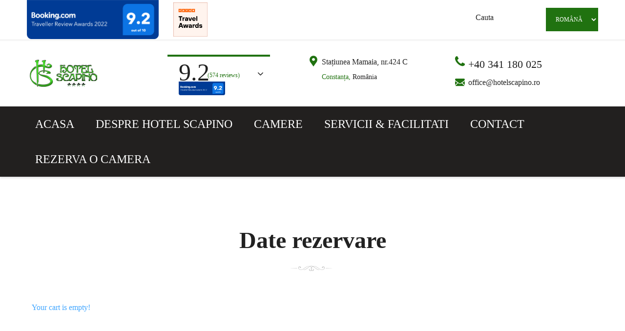

--- FILE ---
content_type: text/html; charset=UTF-8
request_url: https://hotelscapino.ro/hotel-cart-2/?no-cache=666677cc2b7c3
body_size: 27934
content:
<!DOCTYPE html><html lang="ro-RO"><head><script data-no-optimize="1">var litespeed_docref=sessionStorage.getItem("litespeed_docref");litespeed_docref&&(Object.defineProperty(document,"referrer",{get:function(){return litespeed_docref}}),sessionStorage.removeItem("litespeed_docref"));</script> <meta charset="UTF-8"><meta http-equiv="X-UA-Compatible" content="IE=edge"><meta name="viewport" content="width=device-width, initial-scale=1"><meta name="format-detection" content="telephone=no"> <script type="litespeed/javascript" data-src="https://ajax.googleapis.com/ajax/libs/jquery/3.6.0/jquery.min.js"></script> <link rel="shortcut icon" href="https://hotelscapino.ro/wp-content/uploads/2021/06/favicon.png" type="image/x-icon"/><title>Date rezervare &#8211; Hotel Scapino ✭✭✭✭</title><meta name='robots' content='max-image-preview:large' /><link rel='dns-prefetch' href='//cdnjs.cloudflare.com' /><link rel='dns-prefetch' href='//fonts.googleapis.com' /><link rel="alternate" type="application/rss+xml" title="Hotel Scapino ✭✭✭✭ &raquo; Flux" href="https://hotelscapino.ro/feed/" /><link rel="alternate" type="application/rss+xml" title="Hotel Scapino ✭✭✭✭ &raquo; Flux comentarii" href="https://hotelscapino.ro/comments/feed/" /><link rel="alternate" title="oEmbed (JSON)" type="application/json+oembed" href="https://hotelscapino.ro/wp-json/oembed/1.0/embed?url=https%3A%2F%2Fhotelscapino.ro%2Fhotel-cart-2%2F&#038;lang=ro" /><link rel="alternate" title="oEmbed (XML)" type="text/xml+oembed" href="https://hotelscapino.ro/wp-json/oembed/1.0/embed?url=https%3A%2F%2Fhotelscapino.ro%2Fhotel-cart-2%2F&#038;format=xml&#038;lang=ro" /><style id='wp-img-auto-sizes-contain-inline-css' type='text/css'>img:is([sizes=auto i],[sizes^="auto," i]){contain-intrinsic-size:3000px 1500px}
/*# sourceURL=wp-img-auto-sizes-contain-inline-css */</style><style id="litespeed-ccss">body{--wp--preset--color--black:#000;--wp--preset--color--cyan-bluish-gray:#abb8c3;--wp--preset--color--white:#fff;--wp--preset--color--pale-pink:#f78da7;--wp--preset--color--vivid-red:#cf2e2e;--wp--preset--color--luminous-vivid-orange:#ff6900;--wp--preset--color--luminous-vivid-amber:#fcb900;--wp--preset--color--light-green-cyan:#7bdcb5;--wp--preset--color--vivid-green-cyan:#00d084;--wp--preset--color--pale-cyan-blue:#8ed1fc;--wp--preset--color--vivid-cyan-blue:#0693e3;--wp--preset--color--vivid-purple:#9b51e0;--wp--preset--gradient--vivid-cyan-blue-to-vivid-purple:linear-gradient(135deg,rgba(6,147,227,1) 0%,#9b51e0 100%);--wp--preset--gradient--light-green-cyan-to-vivid-green-cyan:linear-gradient(135deg,#7adcb4 0%,#00d082 100%);--wp--preset--gradient--luminous-vivid-amber-to-luminous-vivid-orange:linear-gradient(135deg,rgba(252,185,0,1) 0%,rgba(255,105,0,1) 100%);--wp--preset--gradient--luminous-vivid-orange-to-vivid-red:linear-gradient(135deg,rgba(255,105,0,1) 0%,#cf2e2e 100%);--wp--preset--gradient--very-light-gray-to-cyan-bluish-gray:linear-gradient(135deg,#eee 0%,#a9b8c3 100%);--wp--preset--gradient--cool-to-warm-spectrum:linear-gradient(135deg,#4aeadc 0%,#9778d1 20%,#cf2aba 40%,#ee2c82 60%,#fb6962 80%,#fef84c 100%);--wp--preset--gradient--blush-light-purple:linear-gradient(135deg,#ffceec 0%,#9896f0 100%);--wp--preset--gradient--blush-bordeaux:linear-gradient(135deg,#fecda5 0%,#fe2d2d 50%,#6b003e 100%);--wp--preset--gradient--luminous-dusk:linear-gradient(135deg,#ffcb70 0%,#c751c0 50%,#4158d0 100%);--wp--preset--gradient--pale-ocean:linear-gradient(135deg,#fff5cb 0%,#b6e3d4 50%,#33a7b5 100%);--wp--preset--gradient--electric-grass:linear-gradient(135deg,#caf880 0%,#71ce7e 100%);--wp--preset--gradient--midnight:linear-gradient(135deg,#020381 0%,#2874fc 100%);--wp--preset--duotone--dark-grayscale:url('#wp-duotone-dark-grayscale');--wp--preset--duotone--grayscale:url('#wp-duotone-grayscale');--wp--preset--duotone--purple-yellow:url('#wp-duotone-purple-yellow');--wp--preset--duotone--blue-red:url('#wp-duotone-blue-red');--wp--preset--duotone--midnight:url('#wp-duotone-midnight');--wp--preset--duotone--magenta-yellow:url('#wp-duotone-magenta-yellow');--wp--preset--duotone--purple-green:url('#wp-duotone-purple-green');--wp--preset--duotone--blue-orange:url('#wp-duotone-blue-orange');--wp--preset--font-size--small:13px;--wp--preset--font-size--medium:20px;--wp--preset--font-size--large:36px;--wp--preset--font-size--x-large:42px}body{--extendify--spacing--large:var(--wp--custom--spacing--large,clamp(2em,8vw,8em));--wp--preset--font-size--ext-small:1rem;--wp--preset--font-size--ext-medium:1.125rem;--wp--preset--font-size--ext-large:clamp(1.65rem,3.5vw,2.15rem);--wp--preset--font-size--ext-x-large:clamp(3rem,6vw,4.75rem);--wp--preset--font-size--ext-xx-large:clamp(3.25rem,7.5vw,5.75rem);--wp--preset--color--black:#000;--wp--preset--color--white:#fff}.clearfix:after{content:'';display:block;clear:both}.hb-message{margin:0 0 20px}.hb-message-content{margin:10px;color:#43a7ff}@media (min-width:1200px){.container{width:1200px}}@media (min-width:768px) and (max-width:992px){.container{width:900px;max-width:100%}}@media (min-width:781px) and (max-width:900px){body .navbar-nav>li>a{padding-right:10px}}@media (min-width:768px) and (max-width:780px){.navbar-nav>li>a{padding-left:15px;padding-right:15px}}[class*=" icon-"],[class^=icon-]{font-family:hotel-booking-star;speak:none;font-style:normal;font-weight:400;font-variant:normal;text-transform:none;line-height:1;-webkit-font-smoothing:antialiased;-moz-osx-font-smoothing:grayscale}[class*=" icon-"],[class^=icon-]{font-family:hotel-booking-star;speak:none;font-style:normal;font-weight:400;font-variant:normal;text-transform:none;line-height:1;-webkit-font-smoothing:antialiased;-moz-osx-font-smoothing:grayscale}button::-moz-focus-inner{padding:0;border:0}html{font-family:sans-serif;-webkit-text-size-adjust:100%;-ms-text-size-adjust:100%}body{margin:0}header,nav{display:block}a{background-color:transparent}h1{margin:.67em 0;font-size:2em}img{border:0}button,input,select{margin:0;font:inherit;color:inherit}button{overflow:visible}button,select{text-transform:none}button{-webkit-appearance:button}button::-moz-focus-inner,input::-moz-focus-inner{padding:0;border:0}input{line-height:normal}input[type=radio]{-webkit-box-sizing:border-box;-moz-box-sizing:border-box;box-sizing:border-box;padding:0}*{-webkit-box-sizing:border-box;-moz-box-sizing:border-box;box-sizing:border-box}:after,:before{-webkit-box-sizing:border-box;-moz-box-sizing:border-box;box-sizing:border-box}html{font-size:10px}body{font-family:"Helvetica Neue",Helvetica,Arial,sans-serif;font-size:14px;line-height:1.42857143;color:#333;background-color:#fff}button,input,select{font-family:inherit;font-size:inherit;line-height:inherit}a{color:#337ab7;text-decoration:none}img{vertical-align:middle}h1,h4,h5{font-family:inherit;font-weight:500;line-height:1.1;color:inherit}h1{margin-top:20px;margin-bottom:10px}h4,h5{margin-top:10px;margin-bottom:10px}h1{font-size:36px}h4{font-size:18px}h5{font-size:14px}p{margin:0 0 10px}.text-center{text-align:center}.text-success{color:#3c763d}.text-danger{color:#a94442}ul{margin-top:0;margin-bottom:10px}.container{padding-right:15px;padding-left:15px;margin-right:auto;margin-left:auto}@media (min-width:768px){.container{width:750px}}@media (min-width:992px){.container{width:970px}}@media (min-width:1200px){.container{width:1170px}}.row{margin-right:-15px;margin-left:-15px}.col-lg-3,.col-lg-4,.col-lg-7,.col-md-12,.col-sm-12,.col-sm-3,.col-sm-5,.col-sm-6{position:relative;min-height:1px;padding-right:15px;padding-left:15px}@media (min-width:768px){.col-sm-12,.col-sm-3,.col-sm-5,.col-sm-6{float:left}.col-sm-12{width:100%}.col-sm-6{width:50%}.col-sm-5{width:41.66666667%}.col-sm-3{width:25%}}@media (min-width:992px){.col-md-12{float:left}.col-md-12{width:100%}}@media (min-width:1200px){.col-lg-3,.col-lg-4,.col-lg-7{float:left}.col-lg-7{width:58.33333333%}.col-lg-4{width:33.33333333%}.col-lg-3{width:25%}}label{display:inline-block;max-width:100%;margin-bottom:5px;font-weight:700}input[type=radio]{margin:4px 0 0;margin-top:1px;line-height:normal}.form-control{display:block;width:100%;height:34px;padding:6px 12px;font-size:14px;line-height:1.42857143;color:#555;background-color:#fff;background-image:none;border:1px solid #ccc;border-radius:4px;-webkit-box-shadow:inset 0 1px 1px rgba(0,0,0,.075);box-shadow:inset 0 1px 1px rgba(0,0,0,.075)}.form-control::-moz-placeholder{color:#999;opacity:1}.form-control:-ms-input-placeholder{color:#999}.form-control::-webkit-input-placeholder{color:#999}.form-control::-ms-expand{background-color:transparent;border:0}.form-control[disabled]{background-color:#eee;opacity:1}.form-group{margin-bottom:15px}@media (min-width:768px){.form-inline .form-control{display:inline-block;width:auto;vertical-align:middle}}.btn{display:inline-block;padding:6px 12px;margin-bottom:0;font-size:14px;font-weight:400;line-height:1.42857143;text-align:center;white-space:nowrap;vertical-align:middle;-ms-touch-action:manipulation;touch-action:manipulation;background-image:none;border:1px solid transparent;border-radius:4px}.btn-primary{color:#fff;background-color:#337ab7;border-color:#2e6da4}.fade{opacity:0}.input-group{position:relative;display:table;border-collapse:separate}.input-group .form-control{position:relative;z-index:2;float:left;width:100%;margin-bottom:0}.input-group .form-control,.input-group-btn{display:table-cell}.input-group .form-control:not(:first-child):not(:last-child){border-radius:0}.input-group-btn{width:1%;white-space:nowrap;vertical-align:middle}.input-group-btn:first-child>.btn{border-top-right-radius:0;border-bottom-right-radius:0}.input-group-btn:last-child>.btn{border-top-left-radius:0;border-bottom-left-radius:0}.input-group-btn{position:relative;font-size:0;white-space:nowrap}.input-group-btn>.btn{position:relative}.input-group-btn:first-child>.btn{margin-right:-1px}.input-group-btn:last-child>.btn{z-index:2;margin-left:-1px}.navbar{position:relative;min-height:50px;margin-bottom:20px;border:1px solid transparent}@media (min-width:768px){.navbar{border-radius:4px}}.navbar-collapse{padding-right:15px;padding-left:15px;overflow-x:visible;-webkit-overflow-scrolling:touch;border-top:1px solid transparent;-webkit-box-shadow:inset 0 1px 0 rgba(255,255,255,.1);box-shadow:inset 0 1px 0 rgba(255,255,255,.1)}@media (min-width:768px){.navbar-collapse{width:auto;border-top:0;-webkit-box-shadow:none;box-shadow:none}}.navbar-nav{margin:7.5px -15px}.navbar-nav>li>a{padding-top:10px;padding-bottom:10px;line-height:20px}@media (min-width:768px){.navbar-nav{float:left;margin:0}.navbar-nav>li{float:left}.navbar-nav>li>a{padding-top:15px;padding-bottom:15px}}.navbar-btn{margin-top:8px;margin-bottom:8px}.close{float:right;font-size:21px;font-weight:700;line-height:1;color:#000;text-shadow:0 1px 0 #fff;filter:alpha(opacity=20);opacity:.2}button.close{-webkit-appearance:none;padding:0;background:0 0;border:0}.modal{position:fixed;top:0;right:0;bottom:0;left:0;z-index:1050;display:none;overflow:hidden;-webkit-overflow-scrolling:touch;outline:0}.modal.fade .modal-dialog{-webkit-transform:translate(0,-25%);-ms-transform:translate(0,-25%);-o-transform:translate(0,-25%);transform:translate(0,-25%)}.modal-dialog{position:relative;width:auto;margin:10px}.modal-content{position:relative;background-color:#fff;-webkit-background-clip:padding-box;background-clip:padding-box;border:1px solid #999;border:1px solid rgba(0,0,0,.2);border-radius:6px;outline:0;-webkit-box-shadow:0 3px 9px rgba(0,0,0,.5);box-shadow:0 3px 9px rgba(0,0,0,.5)}.modal-body{position:relative;padding:15px}@media (min-width:768px){.modal-dialog{width:600px;margin:30px auto}.modal-content{-webkit-box-shadow:0 5px 15px rgba(0,0,0,.5);box-shadow:0 5px 15px rgba(0,0,0,.5)}}.popover-content{padding:9px 14px}.clearfix:after,.clearfix:before,.container:after,.container:before,.navbar-collapse:after,.navbar-collapse:before,.navbar:after,.navbar:before,.row:after,.row:before{display:table;content:" "}.clearfix:after,.container:after,.navbar-collapse:after,.navbar:after,.row:after{clear:both}@-ms-viewport{width:device-width}.visible-sm,.visible-xs{display:none!important}@media (max-width:767px){.visible-xs{display:block!important}}@media (min-width:768px) and (max-width:991px){.visible-sm{display:block!important}}@media (min-width:992px) and (max-width:1199px){.hidden-md{display:none!important}}@media (min-width:1200px){.hidden-lg{display:none!important}}[class^=icon-],[class*=" icon-"]{font-family:'hotelfont'!important;speak:none;font-style:normal;font-weight:400;font-variant:normal;text-transform:none;line-height:1;-webkit-font-smoothing:antialiased;-moz-osx-font-smoothing:grayscale}.icon-placeholder:before{content:"\e921"}.icon-search:before{content:"\e926"}.icon-telephone:before{content:"\e92c"}.icon-viber:before{content:"\e932"}.icon-closed-envelope:before{content:"\e937"}.icon-close:before{content:"\e93a"}.icon-up-arrow:before{content:"\e93b"}.icon-plus1:before{content:"\e940"}.icon-minus1:before{content:"\e941"}.icon-menu:before{content:"\e942"}.page-content .section{margin-top:100px}@media (max-width:768px){.page-content .section{margin-top:50px}}:root{--blue:#007bff;--indigo:#6610f2;--purple:#6f42c1;--pink:#e83e8c;--red:#dc3545;--orange:#fd7e14;--yellow:#ffc107;--green:#28a745;--teal:#20c997;--cyan:#17a2b8;--white:#fff;--gray:#868e96;--gray-dark:#343a40;--primary:#af3c65;--breakpoint-xs:0;--breakpoint-sm:576px;--breakpoint-md:768px;--breakpoint-lg:1024px;--breakpoint-xl:1230px;--font-family-sans-serif:-apple-system,BlinkMacSystemFont,"Segoe UI",Roboto,"Helvetica Neue",Arial,sans-serif,"Apple Color Emoji","Segoe UI Emoji","Segoe UI Symbol";--font-family-monospace:"SFMono-Regular",Menlo,Monaco,Consolas,"Liberation Mono","Courier New",monospace}*,*:before,*:after{-webkit-box-sizing:border-box;box-sizing:border-box}html{font-family:sans-serif;line-height:1.15;-webkit-text-size-adjust:100%;-ms-text-size-adjust:100%;-ms-overflow-style:scrollbar}@-ms-viewport{width:device-width}header,nav{display:block}body{margin:0;font-family:-apple-system,BlinkMacSystemFont,"Segoe UI",Roboto,"Helvetica Neue",Arial,sans-serif,"Apple Color Emoji","Segoe UI Emoji","Segoe UI Symbol";font-size:16px;font-weight:400;line-height:1.75;color:#212121;text-align:left;background-color:#fff}h1,h4,h5{margin-top:0;margin-bottom:.5rem}p{margin-top:0;margin-bottom:1rem}ul{margin-top:0;margin-bottom:1rem}a{color:#212121;text-decoration:none;background-color:transparent;-webkit-text-decoration-skip:objects}a:not([href]):not([tabindex]){color:inherit;text-decoration:none}img{vertical-align:middle;border-style:none}a,button,input:not([type=range]),label,select{-ms-touch-action:manipulation;touch-action:manipulation}label{display:inline-block;margin-bottom:.5rem}button{border-radius:0}input,button,select{margin:0;font-family:inherit;font-size:inherit;line-height:inherit}button,input{overflow:visible}button,select{text-transform:none}button,[type=submit]{-webkit-appearance:button}button::-moz-focus-inner,[type=submit]::-moz-focus-inner{padding:0;border-style:none}input[type=radio]{-webkit-box-sizing:border-box;box-sizing:border-box;padding:0}::-webkit-file-upload-button{font:inherit;-webkit-appearance:button}h1,h4,h5{margin-bottom:.5rem;font-family:"Suravaram",serif;font-weight:500;line-height:1.2;color:inherit;margin-top:0}h1{font-size:70px;line-height:55px}h4{font-size:32px}h5{font-size:28px}.img-fluid{max-width:100%;height:auto}.container{width:100%;padding-right:15px;padding-left:15px;margin-right:auto;margin-left:auto}@media (min-width:576px){.container{max-width:100%}}@media (min-width:768px){.container{max-width:100%}}@media (min-width:1024px){.container{max-width:100%}}@media (min-width:1230px){.container{max-width:1200px}}.row{display:-webkit-box;display:-ms-flexbox;display:flex;-ms-flex-wrap:wrap;flex-wrap:wrap;margin-right:-15px;margin-left:-15px}.col,.col-auto,.col-sm-3,.col-sm-5,.col-sm-6,.col-sm-12,.col-sm,.col-md-12,.col-md-auto,.col-lg-3,.col-lg-4,.col-lg-7,.col-lg-auto,.col-xl-3{position:relative;width:100%;min-height:1px;padding-right:15px;padding-left:15px}.col{-ms-flex-preferred-size:0;flex-basis:0;-webkit-box-flex:1;-ms-flex-positive:1;flex-grow:1;max-width:100%}.col-auto{-webkit-box-flex:0;-ms-flex:0 0 auto;flex:0 0 auto;width:auto;max-width:none}@media (min-width:576px){.col-sm{flex-basis:0;flex-grow:1;max-width:100%}.col-sm-3{-webkit-box-flex:0;-ms-flex:0 0 25%;flex:0 0 25%;max-width:25%}.col-sm-5{-webkit-box-flex:0;-ms-flex:0 0 41.6666666667%;flex:0 0 41.6666666667%;max-width:41.6666666667%}.col-sm-6{-webkit-box-flex:0;-ms-flex:0 0 49%;flex:0 0 49%;max-width:50%}.col-sm-12{-webkit-box-flex:0;-ms-flex:0 0 100%;flex:0 0 100%;max-width:100%}}@media (min-width:768px){.col-md-auto{-webkit-box-flex:0;-ms-flex:0 0 auto;flex:0 0 auto;width:auto;max-width:none}.col-md-12{-webkit-box-flex:0;-ms-flex:0 0 100%;flex:0 0 100%;max-width:100%}}@media (min-width:1024px){.col-lg-auto{-webkit-box-flex:0;-ms-flex:0 0 auto;flex:0 0 auto;width:auto;max-width:none;padding:0}.col-lg-3{-webkit-box-flex:0;-ms-flex:0 0 24%;flex:0 0 24%;max-width:25%}.col-auto.col-sm-5.col-lg-3.d-flex.align-items-center.bestel-logo{flex:0 0 24%;-ms-flex:0 0 24%}.col-lg-4{-webkit-box-flex:0;-ms-flex:0 0 33%;flex:0 0 33%;max-width:33.3333333333%}.col-lg-7{-webkit-box-flex:0;-ms-flex:0 0 58.3333333333%;flex:0 0 58.3333333333%;max-width:58.3333333333%}}@media (min-width:1230px){.col-xl-3{-webkit-box-flex:0;-ms-flex:0 0 25%;flex:0 0 25%;max-width:25%}}.form-control{display:block;width:100%;padding:10px 12px;font-size:16px;line-height:26px;color:#212121;background-color:#fff;background-image:none;background-clip:padding-box;border:1px solid #d8d8d8;border-radius:2px}.form-control::-ms-expand{background-color:transparent;border:0}.form-control::-webkit-input-placeholder{color:#212121;opacity:1}.form-control:-ms-input-placeholder{color:#212121;opacity:1}.form-control::-ms-input-placeholder{color:#212121;opacity:1}.form-control:disabled{background-color:#e9ecef;opacity:1}select.form-control:not([size]):not([multiple]){height:calc(2.25rem + 2px)}.form-group{margin-bottom:1rem}.form-check{position:relative;display:block;margin-bottom:.5rem}.form-check-input{position:absolute;margin-top:.25rem;margin-left:-1.25rem}.form-inline{display:-webkit-box;display:-ms-flexbox;display:flex;-webkit-box-orient:horizontal;-webkit-box-direction:normal;-ms-flex-flow:row wrap;flex-flow:row wrap;-webkit-box-align:center;-ms-flex-align:center;align-items:center}@media (min-width:576px){.form-inline .form-control{display:inline-block;width:auto;vertical-align:middle}}.btn{display:inline-block;font-weight:400;text-align:center;white-space:nowrap;vertical-align:middle;border:1px solid transparent;padding:10px 12px;font-size:16px;line-height:26px;border-radius:2px}.btn-primary{color:#fff;background-color:#af3c65;border-color:#af3c65}.fade{opacity:0}.input-group{position:relative;display:-webkit-box;display:-ms-flexbox;display:flex;-webkit-box-align:stretch;-ms-flex-align:stretch;align-items:stretch;width:100%}.input-group .form-control{position:relative;z-index:2;-webkit-box-flex:1;-ms-flex:1 1 auto;flex:1 1 auto;width:1%;margin-bottom:0}.input-group-btn,.input-group .form-control{display:-webkit-box;display:-ms-flexbox;display:flex;-webkit-box-align:center;-ms-flex-align:center;align-items:center}.input-group .form-control:not(:first-child):not(:last-child){border-radius:0}.input-group-btn{white-space:nowrap}.input-group .form-control:not(:last-child),.input-group-btn:not(:last-child)>.btn{border-top-right-radius:0;border-bottom-right-radius:0}.input-group .form-control:not(:first-child),.input-group-btn:not(:first-child)>.btn{border-top-left-radius:0;border-bottom-left-radius:0}.input-group-btn{position:relative;-webkit-box-align:stretch;-ms-flex-align:stretch;align-items:stretch;font-size:0;white-space:nowrap}.input-group-btn>.btn{position:relative}.input-group-btn:not(:last-child)>.btn{margin-right:-1px}.input-group-btn:not(:first-child)>.btn{z-index:2;margin-left:0}.input-group-btn:not(:first-child)>.btn:first-child{margin-left:-1px}.custom-control{position:relative;display:-webkit-inline-box;display:-ms-inline-flexbox;display:inline-flex;min-height:1.75rem;padding-left:1.5rem;margin-right:1rem}.custom-control-input{position:absolute;z-index:-1;opacity:0}.custom-control-indicator{position:absolute;top:.6rem;left:0;display:block;width:1.5rem;height:1.5rem;background-color:#ddd;background-repeat:no-repeat;background-position:center center;background-size:50% 50%}.custom-radio .custom-control-indicator{border-radius:50%}.nav-link{display:block;padding:.5rem 1rem}.navbar{position:relative;display:-webkit-box;display:-ms-flexbox;display:flex;-ms-flex-wrap:wrap;flex-wrap:wrap;-webkit-box-align:center;-ms-flex-align:center;align-items:center;-webkit-box-pack:justify;-ms-flex-pack:justify;justify-content:space-between;padding:.5rem 1rem}.navbar-nav{display:-webkit-box;display:-ms-flexbox;display:flex;-webkit-box-orient:vertical;-webkit-box-direction:normal;-ms-flex-direction:column;flex-direction:column;padding-left:0;margin-bottom:0;list-style:none}.navbar-nav .nav-link{padding-right:0;padding-left:0}.navbar-collapse{-ms-flex-preferred-size:100%;flex-basis:100%;-webkit-box-flex:1;-ms-flex-positive:1;flex-grow:1;-webkit-box-align:center;-ms-flex-align:center;align-items:center}@media (min-width:1024px){.navbar-expand-lg{-webkit-box-orient:horizontal;-webkit-box-direction:normal;-ms-flex-flow:row nowrap;flex-flow:row nowrap;-webkit-box-pack:start;-ms-flex-pack:start;justify-content:flex-start}.navbar-expand-lg .navbar-nav{-webkit-box-orient:horizontal;-webkit-box-direction:normal;-ms-flex-direction:row;flex-direction:row}.navbar-expand-lg .navbar-nav .nav-link{padding-right:.5rem;padding-left:.5rem}.navbar-expand-lg .navbar-collapse{display:-webkit-box!important;display:-ms-flexbox!important;display:flex!important;-ms-flex-preferred-size:auto;flex-basis:auto}}.nav-link{position:relative;display:block;padding:.5rem 1rem;margin-bottom:-1px;background-color:#fff;border:1px solid rgba(0,0,0,.125)}.nav-link:first-child{border-top-left-radius:.25rem;border-top-right-radius:.25rem}.nav-link:last-child{margin-bottom:0;border-bottom-right-radius:.25rem;border-bottom-left-radius:.25rem}.close{float:right;font-size:1.5rem;font-weight:700;line-height:1;color:#000;text-shadow:0 1px 0 #fff;opacity:.5}button.close{padding:0;background:0 0;border:0;-webkit-appearance:none}.modal{position:fixed;top:0;right:0;bottom:0;left:0;z-index:1050;display:none;overflow:hidden;outline:0}.modal.fade .modal-dialog{-webkit-transform:translate(0,-25%);transform:translate(0,-25%)}.modal-dialog{position:relative;width:auto;margin:10px}.modal-content{position:relative;display:-webkit-box;display:-ms-flexbox;display:flex;-webkit-box-orient:vertical;-webkit-box-direction:normal;-ms-flex-direction:column;flex-direction:column;background-color:#fff;background-clip:padding-box;border:1px solid rgba(0,0,0,.2);border-radius:.3rem;outline:0}.modal-body{position:relative;-webkit-box-flex:1;-ms-flex:1 1 auto;flex:1 1 auto;padding:15px}@media (min-width:576px){.modal-dialog{max-width:500px;margin:30px auto}}.clearfix:after{display:block;clear:both;content:""}.d-none{display:none!important}.d-inline-block{display:inline-block!important}.d-block{display:block!important}.d-flex{display:-webkit-box!important;display:-ms-flexbox!important;display:flex!important}@media (min-width:576px){.d-sm-none{display:none!important}.d-sm-block{display:block!important}}@media (min-width:768px){.d-md-none{display:none!important}.d-md-block{display:block!important}}@media (min-width:1024px){.d-lg-none{display:none!important}.d-lg-block{display:block!important}.d-lg-flex{display:-webkit-box!important;display:-ms-flexbox!important;display:flex!important}}.flex-column{-webkit-box-orient:vertical!important;-webkit-box-direction:normal!important;-ms-flex-direction:column!important;flex-direction:column!important}.justify-content-end{-webkit-box-pack:end!important;-ms-flex-pack:end!important;justify-content:flex-end!important}.align-items-center{-webkit-box-align:center!important;-ms-flex-align:center!important;align-items:center!important}.float-left{float:left!important}.float-right{float:right!important}.position-static{position:static!important}.w-100{width:100%!important}.mt-1{margin-top:10px!important}.mb-1{margin-bottom:10px!important}.mt-15{margin-top:15px!important}.mb-15{margin-bottom:15px!important}.mt-2{margin-top:20px!important}.pr-0{padding-right:0!important}.pl-0{padding-left:0!important}.mx-auto{margin-right:auto!important}.ml-auto,.mx-auto{margin-left:auto!important}@media (min-width:576px){.mt-sm-0{margin-top:0!important}}@media (min-width:768px){.mt-md-0{margin-top:0!important}}@media (min-width:1024px){.mt-lg-0{margin-top:0!important}.ml-lg-auto{margin-left:auto!important}}.text-center{text-align:center!important}html,body{-webkit-touch-callout:none;min-height:100%;-webkit-text-size-adjust:100%;-webkit-font-smoothing:antialiased}body{color:#212121;font-weight:300;font-size:16px;font-family:"Open Sans",sans-serif;line-height:28px;overflow-x:hidden}@media (max-width:1023px){body{font-size:15px;line-height:24px}}p{margin-bottom:20px}p:last-child{margin-bottom:0}h1{font-family:"Suravaram",serif;line-height:1em;margin-bottom:20px}@media (max-width:1229px){h1{font-size:60px}}@media (max-width:1023px){h1{font-size:50px}}@media (max-width:767px){h1{font-size:38px!important;line-height:40px}}h4{font-family:"Suravaram",serif;line-height:1em;margin-bottom:25px}@media (max-width:1023px){h4{font-size:28px}}@media (max-width:767px){h4{font-size:26px}}h5{font-family:"Suravaram",serif;line-height:1em;margin-bottom:15px}@media (max-width:1023px){h5{font-size:24px}}@media (max-width:767px){h5{font-size:22px}}.h-decor{position:relative;height:9px;margin-bottom:50px}.h-decor:after{content:'\e944';font-family:'hotelfont';font-size:38px;color:#c9c9c9;position:relative;top:-7px}@media (max-width:1023px){.h-decor{margin-bottom:30px}}.h-decor:last-child{margin-bottom:55px}@media (max-width:1023px){.h-decor:last-child{margin-bottom:35px}}@media (max-width:767px){.h-decor:last-child{margin-bottom:25px}}.title-wrap{margin-bottom:40px;font-family:"Suravaram",serif}@media (min-width:1024px){.title-wrap{position:relative}}.btn{border:0;text-shadow:0 0 2px rgba(0,0,0,.1);font-size:24px;line-height:28px;padding:10px 24px;font-family:"Suravaram",serif;color:#fff}.btn [class*=icon]{position:relative;top:5px;padding-right:10px;font-size:23px}.number-spinner .btn [class*=icon]{padding-right:0}@media (max-width:1023px){.btn{font-size:22px;line-height:27px;padding:10px 24px}}@media (max-width:767px){.btn{font-size:20px;line-height:24px;padding:7px 24px}.btn [class*=icon]{top:4px;padding-right:10px;font-size:19px}}.btn:not(.dropdown-toggle){font-family:"Suravaram",serif}.btn-with-arrow span{min-width:95px}.container{margin:0 auto}.form-control{font-weight:300;min-height:48px}@media (max-width:767px){.form-control{min-height:36px;padding:5px 10px;white-space:nowrap;font-size:15px}}.booking-form{position:absolute;bottom:0;left:0;right:0;z-index:900}.booking-form>.container{background-color:#252321;width:100%;padding:20px 20px 13px}.booking-form .row{margin-left:-5px;margin-right:-5px}.booking-form .row>[class*=col]{padding-left:5px;padding-right:5px}.booking-form .form-group{margin-bottom:0}@media (min-width:992px) and (max-width:1024px){.booking-form .col-btn{-webkit-box-flex:0;-ms-flex:0 0 auto;flex:0 0 auto;width:auto;max-width:none;margin-top:0!important}}.booking-form-toggle{position:relative;font-size:24px;font-family:"Suravaram",serif;line-height:29px;padding:5px 0;text-align:center;color:#fff;background-color:#af3c65}.booking-form-toggle a{color:#fff}.booking-form-toggle [class*=icon-]{position:absolute;display:block;height:100%;width:45px;text-align:center;left:0;top:0;font-size:20px;line-height:39px;border-right:1px solid rgba(255,255,255,.2)}.booking-form-toggle [class*=icon-]:after{content:'';position:absolute;right:0;top:0;height:100%;width:1px;border-right:1px solid rgba(0,0,0,.1)}.booking-form-toggle .close-text{display:none}.booking-form-close{display:none;position:absolute;top:-5px;right:0;padding:5px;z-index:1;font-size:11px;text-decoration:none}@media (max-width:1023px){.booking-form .form-control{min-height:36px;padding:5px 10px;white-space:nowrap;font-size:15px}.popover-2 .form-control{width:150px}.booking-form .btn{padding:5px 35px}}@media (max-width:991px){.booking-form-note{position:absolute;top:55px}}@media (max-width:767px){.booking-form-wrap{position:fixed;bottom:0;width:100%;z-index:1025}.booking-form-close{display:none}.booking-form{display:none;margin-bottom:39px}.booking-form .form-control{font-size:14px}.booking-form .btn{padding:7px 10px;width:100%}}.booking-form-note{margin-top:7px;color:#fff;font-size:12px;line-height:20px}.popover-markup .trigger>.form-control{position:relative;min-width:180px}.popover-markup .trigger:after{position:absolute;margin-top:-12px;top:50%;right:10px;content:'\e934';font-family:'hotelfont';font-size:18px;color:#cacaca}.popover-markup .trigger select{-moz-appearance:none;-webkit-appearance:none}@media (max-width:1229px){.popover-markup .trigger>.form-control{min-width:160px}}@media (max-width:767px){.popover-markup .trigger>.form-control{width:100%;min-width:100px}}.popover-markup .popover-content{display:none}.popover-markup{position:relative}.popover-content{min-width:242px;padding:15px;background:#fff;margin-top:3px;position:absolute;left:0;right:0;z-index:1;border:1px solid #d8d8d8;border-radius:2px}.popover-content .form-group{margin-bottom:12px}.popover-content .form-group:last-child{margin-bottom:0}.popover-content .form-check{margin-bottom:4px;line-height:28px}.popover-content .form-check:last-child{margin-bottom:0}.popover-content label.custom-control{font-size:14px;margin-bottom:0}@media (max-width:1023px){.popover-2 .popover-content{left:0;min-width:200px}}@media (max-width:767px){.popover-content{bottom:42px}}.popover-1 .popover-content .form-group{background-color:#f9f9f9;margin-bottom:4px;padding:4px 11px}.booking-form .input-date{position:relative;width:240px}.booking-form .input-date .form-control{padding-right:30px}@media (max-width:1229px){.booking-form .input-date{width:220px}}@media (max-width:1023px){.booking-form .input-date{width:180px}}@media (max-width:767px){.booking-form .input-date{width:100%}}.datepicker-wrap{position:relative}.booking-form .input-date:after,.datepicker-wrap:after{position:absolute;top:50%;margin-top:-14px;right:14px;border:0;content:'\e938';font-size:18px;font-family:'hotelfont';color:#c3c3c3}@media (max-width:1023px){.booking-form .input-date:after{margin-top:-13px}}label.number-label{margin:0;font-size:15px;line-height:38px}.number-spinner{width:108px;margin-right:50px}.number-spinner input[type=text]{background:#fff;padding:5px 0;text-align:center!important;width:37px;border-radius:0;min-height:38px}.number-spinner .input-group-btn{margin:0!important;width:35px;height:38px;background-color:#cacaca}.number-spinner .input-group-btn:first-child{border-radius:2px 0 0 2px}.number-spinner .input-group-btn:last-child{border-radius:0 2px 2px 0}.number-spinner .input-group-btn>a{font-size:12px;line-height:21px;padding:7px 12px;color:#fff}.number-spinner .input-group-btn>a [class*=icon]{font-size:12px}.custom-control{padding-left:30px}.modal-form{line-height:20px}.modal-form .form-control{min-height:41px;padding:8px 12px;font-size:15px;line-height:23px;-webkit-box-shadow:none!important;box-shadow:none!important}.modal-form .form-control:not(:focus){border-color:#efefef}.modal-form form>*+*{margin-top:8px}.modal-form .datepicker-wrap:after{margin-top:-11px}.page-content .section{position:relative;margin-top:100px}@media (max-width:1229px){.page-content .section{margin-top:80px}}@media (max-width:1023px){.page-content .section{margin-top:70px}}@media (max-width:767px){.page-content .section{margin-top:60px}}.header{color:#212121;font-size:14px;line-height:1.2em}.header:not(.off-shadow){-webkit-box-shadow:0 3px 3px rgba(0,0,0,.1);box-shadow:0 3px 3px rgba(0,0,0,.1)}.header-topline{min-height:39px;border-bottom:4px solid #f6f6f6}@media (min-width:1024px){.header-mobile-slide{display:none!important}}.header-mobile-slide{height:0;overflow:hidden;font-size:16px;line-height:20px}.header-mobile-slide .inside{padding:20px 15px}.header-mobile-slide p{margin-bottom:16px}.header-mobile-slide p:last-child{margin-bottom:0}.header-mobile-slide [class*=icon-]{position:relative;top:3px;font-size:20px;padding-right:15px;color:#af3c65}.header-mobile-slide .form-inline .form-control{-webkit-box-shadow:none;box-shadow:none;border-radius:0}.header-mobile-slide .form-inline .btn{border-radius:0}@media (max-width:1023px){.header-mobile-slide .form-inline .btn{padding:5px 20px;height:38px}}@media (max-width:767px){.header-mobile-slide .form-inline .btn{padding:7px 20px}}.header .google-map{width:100%;height:258px}@media (max-width:1023px){.header-topline{background-color:#22201f;color:#fff;min-height:36px;max-width:100%}.header-topline>.container>.row>*:last-child{padding:0}.header-toggle-slide{display:inline-block;padding:0 15px;color:#fff;border-left:1px solid #3c3c3c;font-size:14px;line-height:36px}.header-toggle-slide [class*=icon-]{font-size:15px}.header-toggle-slide span{padding-left:10px}.header-logo img{max-height:90px}}@media (max-width:575px){.header-logo img{max-height:52px}}.header-contact{font-size:16px;line-height:1.6em;position:relative;top:5px}@media (max-width:1229px){.header-contact{font-size:15px}}.header-contact .txt-sm{font-size:14px}.header-contact .txt-lg{font-size:22px}.header-contact span{color:#af3c65}.header-contact [class*=icon-]{position:relative;top:1px;width:28px;font-size:22px;color:#af3c65}.header-contact-icon{min-width:28px}.header-contact-txt>*{margin-bottom:0}.header-contact-txt>*+*{margin-top:5px}.header-contact+*{margin-top:5px}.header-content{padding-top:24px;padding-bottom:24px}@media (max-width:1023px){.header-content{padding-top:12px;padding-bottom:12px}}@media (max-width:767px){.header-content{padding-top:4px;padding-bottom:4px}}.header-search [class*=icon-]{display:block;float:left;color:#454545;font-size:20px;line-height:39px;min-width:40px;text-align:center}.header-search input[type=text]{width:146px;border:0;height:39px;font-size:14px;line-height:1.2em;color:#212121;font-weight:400}.header-search ::-webkit-input-placeholder{color:#212121}.header-search ::-moz-placeholder{color:#212121}.header-search :-ms-input-placeholder{color:#212121}.header-search :-moz-placeholder{color:#212121}.header-lang{position:relative}.header-nav{background-color:#22201f;width:100%}.header-nav .navbar{padding:0;margin:0 0 0 -20px}@media (max-width:1229px){.header-nav .navbar{margin:0 0 0 -15px}}.header-nav .navbar-nav{-ms-flex-wrap:wrap;flex-wrap:wrap;min-height:70px}@media (max-width:1229px){.header-nav .navbar-nav{height:60px}}.header-nav .navbar-nav .nav-link{min-width:65px;padding:20px 15px;color:#fff;font-size:24px;line-height:30px;text-transform:uppercase;font-family:"Suravaram",serif;white-space:nowrap;background:0 0;border:0;border-radius:0;text-align:center}@media (max-width:1229px){.header-nav .navbar-nav .nav-link{font-size:22px;padding:15px 10px}}@media (max-width:1023px){.header-nav{display:none!important}}.navbar-btn{color:#454545;font-size:43px;line-height:1em;background-color:transparent;border:0!important;padding:0}.modal-fullscreen-menu{background:#22201f}.modal-fullscreen-menu .close{position:fixed!important;color:#f6f6f6;opacity:1;padding:10px;top:15px!important;right:15px!important;z-index:1;font-size:14px;font-weight:300;text-shadow:none}.modal-fullscreen-menu .close [class*=icon-]{position:relative;top:1px;padding-right:10px}.modal-fullscreen-menu .modal-dialog{margin:0 auto;padding:60px 35px;width:100%;max-width:768px;display:-webkit-box;display:-ms-flexbox;display:flex;-webkit-box-align:center;-ms-flex-align:center;align-items:center;-webkit-box-pack:start;-ms-flex-pack:start;justify-content:flex-start;transform:translate(0px,0px)!important;-webkit-transform:translate(0px,0px)!important;-moz-transform:translate(0px,0px)!important;-ms-transform:translate(0px,0px)!important;-o-transform:translate(0px,0px)!important}.header .nav-item{position:relative}.footer{display:-webkit-inline-box;display:-ms-inline-flexbox;display:inline-flex;width:100%;margin-top:100px;background:url("/wp-content/themes/bestel/images/footer-bg.jpg") repeat;color:#fff;overflow:hidden}@media (max-width:1023px){.footer{margin-top:50px}}@media (max-width:767px){.footer{margin-top:60px}}.footer .col-light{position:relative;z-index:0;background-color:#f3f3f3;color:#212121;padding-top:65px!important;padding-left:45px;padding-right:45px;-webkit-box-shadow:10px 0 20px rgba(0,0,0,.1);box-shadow:10px 0 20px rgba(0,0,0,.1)}@media (max-width:1023px){.footer .col-light{padding-top:45px!important;padding-bottom:40px!important}}.footer>.container{position:relative}.footer>.container>.row>*{padding-top:58px;padding-bottom:45px}@media (max-width:1023px){.footer>.container>.row>*{padding-top:42px;padding-bottom:25px}}@media (max-width:1023px){.footer .col-light{padding-left:15px;padding-right:15px}}.footer .google-map{position:absolute;top:0;right:-33%;bottom:0;z-index:2;visibility:hidden;width:100%;opacity:0}@media (max-width:1023px){.footer .google-map{right:0;left:0}}.footer .btn .opened-text{display:none}.backToTop{position:fixed;z-index:1020;right:25px;bottom:-25px;opacity:0;width:82px;height:82px;border-radius:50%;background:rgba(175,60,101,.75);font-size:28px;line-height:82px;color:#fff;text-decoration:none;text-align:center}@media (max-width:1023px){.backToTop{right:15px;width:62px;height:62px;font-size:22px;line-height:62px}}@media (max-width:767px){.backToTop{width:52px;height:52px;font-size:18px;line-height:52px}}.backToTop [class*=icon]{display:inline-block;height:0;line-height:0;margin:0;vertical-align:inherit;width:inherit}.modal-dialog{max-width:800px;margin:35px auto}.modal .close{position:absolute;right:-32px;top:-32px;font-size:16px;font-weight:400;color:#fff;opacity:1;text-shadow:0;padding:12px}.modal-body{padding:5px}.modal-content{border:0;border-radius:0}.modal-form .modal-dialog{max-width:370px}@media (max-width:767px){.modal-form .modal-dialog{max-width:280px;margin:0 50px}}.modal-form .modal-content .form-control+*{margin-top:8px}.modal-form .modal-body{padding:20px}.modal-form .modal-body .form-group{margin-bottom:0}.modal-form .modal-body .popover-content{position:relative;border-color:#efefef;margin-top:-3px;border-radius:0;bottom:auto!important}.modal-form .close{font-size:12px;z-index:1;right:0;top:0;color:#212121}.modal.fade .modal-dialog{-webkit-transform:translate(0,0);transform:translate(0,0)}.modal-dialog{min-height:calc(100vh - 60px);display:-webkit-box;display:-ms-flexbox;display:flex;-webkit-box-orient:vertical;-webkit-box-direction:normal;-ms-flex-direction:column;flex-direction:column;-webkit-box-pack:center;-ms-flex-pack:center;justify-content:center;overflow:auto;overflow-x:hidden}@media (max-width:768px){.modal-dialog{min-height:calc(100vh - 20px)}}.catalog-widget{position:relative;min-height:86px;s display:inline-block;displaytop:4px}.onloader{text-align:center;width:210px}.catalog-widget-inside{visibility:hidden;position:absolute;z-index:1000;top:0;left:0;width:210px;-webkit-box-shadow:0 0 5px rgba(0,0,0,.1);box-shadow:0 0 5px rgba(0,0,0,.1);background-color:#fff}.catalog-widget-inside>a{position:relative;overflow:hidden;-webkit-transform:translateY(-20px);transform:translateY(-20px);opacity:0;height:0;visibility:hidden;display:block;border-top:1px solid #fafafa;color:inherit;text-decoration:none!important}.catalog-widget-inside>a:first-child{-webkit-transform:translateY(0);transform:translateY(0);opacity:1;visibility:visible;padding:0 35px 0 0;background:#fff;border-top:4px solid #af3c65;text-decoration:none;height:86px}.catalog-widget-inside>a:first-child:after{position:absolute;top:calc(50% - 20px);right:0;display:block;margin:0;padding:0;width:40px;height:30px;border:0;content:'\e935';text-align:center;font-size:15px;font-family:'hotelfont';line-height:30px}body:not(.touch) .catalog-widget-toggle{display:none}body:not(.touch) .catalog-widget a>div{-webkit-transform:translate(0,0);transform:translate(0,0)}@media (max-width:1023px){.catalog-widget{top:0}}.widget-booking{padding:15px 0 15px 25px;width:176px;height:82px}.widget-booking img{width:100%}.widget-booking .inside{position:relative}.widget-booking-logo{position:absolute;top:36px;left:-2px;width:95px}.widget-booking-rating{position:absolute;top:-3px;left:56px;width:51px}.widget-booking-ratingnumber{position:absolute;top:-8px;left:-2px;font-family:"Suravaram",serif;font-size:50px;line-height:1em;color:#212121}.widget-booking-text{position:absolute;top:15px;left:57px;font-size:12px;color:#af3c65}.catalog-widget-mobile{width:52px;text-align:center}.catalog-widget-mobile a{color:inherit;text-decoration:none!important}.catalog-widget-mobile img{width:100%}.catalog-widget-mobile .widget-ratingnumber{font-family:"Suravaram",serif;font-size:35px;line-height:.8em;color:#212121}.header-nav .navbar{border:none}.header .nav-item{margin-top:0}@media (max-width:1229px){.header-nav .navbar-nav{min-height:60px}}.navbar-btn{margin:0}.footer>.container>.row>*{padding-top:45px}@media (max-width:767px){.footer{padding-bottom:20px}}@media (max-width:767px){.footer .position-static{position:relative!important}}.form-check{margin-top:15px}@media (max-width:767px){.booking-form-wrap .row{display:unset;flex-wrap:unset}.booking-form-wrap .col-sm-6{width:50%;float:left}}.booking-form-open{opacity:0;position:absolute;z-index:-1;width:0;height:0;border-top:45px solid transparent;border-bottom:45px solid transparent;border-left:45px solid #dfe1e2;-webkit-transform:rotate(-45deg);transform:rotate(-45deg);right:-10px;top:-20px}.booking-form-open span{position:absolute;top:-12px;right:20px;z-index:1;color:#000;font-size:30px;-webkit-transform:rotate(45deg);transform:rotate(45deg)}@media (max-width:767px){.booking-form-wrap .col-btn{padding-top:10px;overflow:hidden}}@media (min-width:768px){.js-booking-form-page{position:static}.js-booking-form-page>.container{background-color:#f5f5f5}.js-booking-form-page .booking-form-note{color:#111}}select::-ms-expand{display:none}select:-moz-focusring{color:transparent;text-shadow:0 0 0 #000}@media (max-width:768px){.booking-form-wrap{display:none}}.page .booking-form.js-booking-form{display:none}body{font-family:Open Sans;font-size:16px;line-height:28px}h1{font-family:Open Sans;font-weight:600;font-size:50px;line-height:60px}h4{font-family:Open Sans;font-weight:600;font-size:22px;line-height:28px}h5{font-family:Open Sans;font-weight:600;font-size:20px;line-height:28px}:root{--primary:#207210}.btn-primary{background-color:#207210;border-color:#207210}.booking-form-toggle{background-color:#207210}.header-mobile-slide [class*=icon-]{color:#207210}.header-contact span{color:#207210}.header-contact [class*=icon-]{color:#207210}.catalog-widget-inside>a:first-child{border-top:4px solid #207210}.widget-booking-text{color:#207210}.backToTop{background:#207210}.screen-reader-text{clip:rect(1px,1px,1px,1px);position:absolute!important;height:1px;width:1px;overflow:hidden}.sticky{display:block}button,input,select{max-width:100%}img{max-width:100%;height:auto}ul{list-style:disc}ul{padding:0}i.icon{display:inline-block;width:inherit;height:inherit;line-height:inherit;vertical-align:inherit;margin-left:inherit}*,:after,:before{-webkit-box-sizing:border-box;box-sizing:border-box;outline:none}body{margin:0;padding:0}.header-nav .navbar-nav .nav-link{padding:21px 22px!important}#lang_choice_polylang-2{background:#207210;color:#fff;border:1px solid #207210;padding:15px;font-size:12px;text-transform:uppercase}i.icon-search:nth-child(1){display:none}@media (max-width:1023px){.header-toggle-slide span{padding-left:6px;display:none!important}}#lang_choice_polylang-3{background:green!important;margin:1px;margin-right:65px;margin-top:5px}@media (max-width:900px){.header-topline{background-color:green;color:#fff;min-height:36px;max-width:100%}}</style><link rel="preload" data-asynced="1" data-optimized="2" as="style" onload="this.onload=null;this.rel='stylesheet'" href="https://hotelscapino.ro/wp-content/litespeed/css/403eab6f3ea463006dea6109f4ce1847.css?ver=bd782" /><script data-optimized="1" type="litespeed/javascript" data-src="https://hotelscapino.ro/wp-content/plugins/litespeed-cache/assets/js/css_async.min.js"></script> <link data-asynced="1" as="style" onload="this.onload=null;this.rel='stylesheet'"  rel='preload' id='buttonizer-icon-library-css' href='https://cdnjs.cloudflare.com/ajax/libs/font-awesome/5.15.4/css/all.min.css?ver=6.9' type='text/css' media='all' integrity='sha512-1ycn6IcaQQ40/MKBW2W4Rhis/DbILU74C1vSrLJxCq57o941Ym01SwNsOMqvEBFlcgUa6xLiPY/NS5R+E6ztJQ==' crossorigin='anonymous' /><style id='bestel-style-inline-css' type='text/css'>body{
        font-family:Open Sans;
font-size:16px;
line-height:28px;
    }
 h1,.h1{
        font-family:Open Sans;
font-weight:600;
font-size:50px;
line-height:60px;
    }
    h2,.h2{
        font-family:Open Sans;
font-weight:600;
font-size:36px;
line-height:40px;
    }
    h3{
        font-family:Open Sans;
font-weight:600;
font-size:24px;
line-height:1.2empx;
    }
   h4{
        font-family:Open Sans;
font-weight:600;
font-size:22px;
line-height:28px;
    }
    h5{
        font-family:Open Sans;
font-weight:600;
font-size:20px;
line-height:28px;
    }
    h6{
        font-family:Open Sans;
font-weight:600;
font-size:16px;
line-height:28px;
    }
    .car_repair_services_wc_products_tab.vc_tta.vc_tta-style-classic .vc_tta-tab a{ font-family:Open Sans;
 }
    .widget-title, .title-contact-info, .widgettitle{
            font-family:Open Sans;
        font-weight:400;
        font-size:24px;
        color:#000;
            }

/* spacing style */


:root {
    --primary: #207210;
}
a:focus, a:hover {
    color: #207210;
}
.btn-primary {
    background-color: #207210;
    border-color: #207210; 
}
.btn-primary.disabled, .btn-primary:disabled {
    background-color: #207210;
    border-color: #207210; 
}
.btn-outline-primary {
    color: #207210;
    border-color: #207210; 
}
.btn-outline-primary:hover {
    background-color: #207210;
    border-color: #207210;
}
.btn-outline-primary.disabled, .btn-outline-primary:disabled {
    color: #207210;
 }
.btn-outline-primary:not([disabled]):not(.disabled):active, .btn-outline-primary:not([disabled]):not(.disabled).active, .show > .btn-outline-primary.dropdown-toggle {
    background-color: #207210;
    border-color: #207210;
}
.btn-link:hover {
    color: #207210;
}
.custom-control-input:checked ~ .custom-control-indicator {
    background-color: #207210; 
}
.page-item.active .page-link {
    color: #207210;
}
.page-link:focus, .page-link:hover {
    color: #207210;
}
.badge-primary {
    background-color: #207210; 
}
.popover {
    background-color: #207210;
}
.popover.bs-popover-top .arrow::before, .popover.bs-popover-auto[x-placement^="top"] .arrow::before {
    border-top-color: #207210; 
}
.popover.bs-popover-top .arrow::after, .popover.bs-popover-auto[x-placement^="top"] .arrow::after {
    border-top-color: #207210; 
}
.popover.bs-popover-right .arrow::before, .popover.bs-popover-auto[x-placement^="right"] .arrow::before {
    border-right-color: #207210; 
}

.popover.bs-popover-right .arrow::after, .popover.bs-popover-auto[x-placement^="right"] .arrow::after {
    border-right-color: #207210; 
}
.popover.bs-popover-bottom .arrow::before, .popover.bs-popover-auto[x-placement^="bottom"] .arrow::before {
    border-bottom-color: #207210; 
}
.popover.bs-popover-bottom .arrow::after, .popover.bs-popover-auto[x-placement^="bottom"] .arrow::after {
    border-bottom-color: #207210; 
}
.popover.bs-popover-left .arrow::before, .popover.bs-popover-auto[x-placement^="left"] .arrow::before {
    border-left-color: #207210;
}
.popover.bs-popover-left .arrow::after, .popover.bs-popover-auto[x-placement^="left"] .arrow::after {
    border-left-color: #207210; 
}
.bg-primary {
    background-color: #207210 !important; 
}
.border-primary {
    border-color: #207210 !important; 
}
.text-primary {
    color: #207210 !important; 
}
.theme-color {
    color: #207210; 
}
.more-link {
    color: #207210;
}
.btn.dropdown-toggle.btn-light [class*='icon'], .btn.dropdown-toggle.btn-light:focus [class*='icon'] {
    color: #207210; 
}
.dropdown-info table td:nth-child(2),
.dropdown-form table td:nth-child(2) {
    color: #207210;
}
.dropdown-info table span,
.dropdown-form table span {
    color: #207210; 
}
.dropdown-info ul.list-unstyled a {
    color: #207210; 
}
.dropdown-menu .close:hover {
    color: #207210; 
}
ul.circle-list li:before {
    color: #207210;
}
ul.categories-list li:before  ,.widget_categories  ul li:before{
    color: #207210; 
}
ul.marker-list li:before {
    color: #207210; 
}
ul.marker-list li span, ul.marker-list li b {
    color: #207210; 
}
ul.marker-list-sm li:before {
    color: #207210; 
}
ul.icn-list li [class*='icon'] {
    color: #207210;
}
ul.icn-list li b {
    color: #207210; 
}
.icn-text .icn-text-circle {
    background-color: #207210;
}
.icn-text-sm .icn-text-circle {
    background-color: #207210;
}
.icn-text-sm span {
    color: #207210; 
}
.info-box-color {
    background-color: #207210;
}
.info-grid-label {
    color: #207210; 
}
.quote:after {
    background-color: #207210; 
}
.tags-list li a:hover ,.tagcloud a:hover{
    background-color: #207210;
    border-color: #207210;
}
.tag-cat-list .post-categories a:hover, .widget_archive li a:hover,
.widget_pages ul li a:hover {
    color: #207210; 
}
.form-control:focus {
    border: 1px solid #207210;
    -webkit-box-shadow: 0 0 0 1px #207210;
    box-shadow: 0 0 0 1px #207210; 
}
.booking-form-toggle {
    background-color: #207210;
}
.popover-markup.opened .trigger > .form-control {
    -webkit-box-shadow: 0 0 0 2px #207210;
    box-shadow: 0 0 0 2px #207210; 
}
.ui-datepicker .ui-datepicker-calendar .start > a {
    background: #207210;
}
.ui-datepicker .ui-datepicker-calendar .end > a {
    background: #207210;
}
.ui-datepicker .ui-datepicker-calendar .ui-state-default:hover {
    background: #207210;
}
.ui-state-highlight,
.ui-widget-content .ui-state-highlight,
.ui-widget-header .ui-state-highlight {
    color: #207210; 
}
.ui-state-active,
.ui-widget-content .ui-state-active,
.ui-widget-header .ui-state-active,
a.ui-button:active,
.ui-button:active,
.ui-button.ui-state-active:hover {
    background-color: #207210 !important;
}
.review-rating > input:checked ~ label, .review-rating:not(:checked) > label:hover, .review-rating:not(:checked) > label:hover ~ label {
    color: #207210; 
}
.review-rating > input:checked + label:hover, .review-rating > input:checked ~ label:hover, .review-rating > label:hover ~ input:checked ~ label, .review-rating > input:checked ~ label:hover ~ label {
    color: #207210; 
}
.loading-dots.dark-gray i {
    background: #207210; 
}
.header-info:hover [class*='icon-'] {
    color: #207210; 
}
.header-mobile-slide [class*='icon-'] {
    color: #207210; 
}



@media (max-width: 1023px) {
    .header-toggle-slide.active {
        background-color: #207210;
    }
}
.header-contact span {
    color: #207210; 
}
.header-contact [class*='icon-'] {
    color: #207210; 
}
.header-nav .navbar-nav .nav-item.active > .nav-link, .header-nav .navbar-nav .nav-item.hovered > .nav-link {
    background-color: #207210; 
}
.header-nav .navbar-nav .nav-link:hover, .header-nav .navbar-nav .nav-link[aria-expanded="true"] {
    background-color: #207210; 
}
@media (min-width: 1024px) {
    .header .navbar-nav .submenu a:hover {
        color: #207210;
    } 
}
.footer-social a:hover {
    color: #207210;
}
.footer ul.icn-list li [class*='icon'] {
    color: #207210; 
}
.room-card-info .room-price {
    color: #207210; 
}
.room-card-info .room-information {
    color: #207210;
}
.service-card-2-more {
    color: #207210; 
}
.special-card-caption-header {
    background: #207210;
}
.special-card-off {
    color: #207210; 
}
.special-card-2-caption {
    background-color: #207210;
}
.special-card-2-more {
    color: #207210; 
}
.guestbook-review a {
    color: #207210; 
}
.guestbook-rating-visual span.fill {
    background: #207210; 
}
.guestbook-rating-visual span.half-fill:after {
    background: #207210; 
}
.faq-item [data-toggle='collapse']:hover {
    color: #207210;
}
.faq-item [data-toggle='collapse']:after {
    color: #207210; 
}
.newsletter-card {
    border-top: 4px solid #207210;
}
.filters-toggle {
    background: #207210;
}
.filters-slide {
    background: #207210; 
}
.btn-filter {
    color: #207210; 
}
.btn-filter-invert:hover {
    color: #207210; 
}
.rating-visual span.fill {
    background: #207210; 
}
.rating-visual span.half-fill:after {
    background: #207210; 
}
.rating-box .recommendation-value span {
    color: #207210; 
}
.star-1 [class*='icon-']:nth-child(-n+1) {
    color: #207210; 
}
.star-2 [class*='icon-']:nth-child(-n+2) {
    color: #207210; 
}
.star-3 [class*='icon-']:nth-child(-n+3) {
    color: #207210; 
}
.star-4 [class*='icon-']:nth-child(-n+4) {
    color: #207210; 
}
.star-5 [class*='icon-'] {
    color: #207210 !important; }
.star .review-rating input:checked ~ label {
    color: #207210 !important;
}
.review-box-bot [class*='icon-'] {
    color: #207210;
}
@media (min-width: 1024px) {
    .filters-by-category ul li a:after {
        border-top-color: #207210;
    } 
}
.filters-by-category ul li a.selected {
    background-color: #207210; 
}
.catalog-widget-inside > a:first-child {
    border-top: 4px solid #207210;
}
.widget-booking-text {
    color: #207210;
}
.slick-prev:hover,
.slick-next:hover {
    background-color: #207210; 
}
.slick-dots li.slick-active button,
.slick-dots li.slick-active button:hover {
    background-color: #207210;
}
.blog-post .sticky_post_icon span{
    color: #207210;
 }
.blog-post .post-image .post-link:hover {
    color: #207210;
}
.blog-post .post-meta-author a {
    color: #207210; 
}
.blog-post .post-meta-social a:hover [class*='icon'] {
    color: #207210; 
}
.post-password-form input[type=submit] {
    background: #207210 !important;
    border:2px solid #207210 !important;
}
.post-read-more,
.post-read-more a,
.post-read-more:focus,
.post-read-more:focus a  {
    color: #207210;
}
.blog-post:not(.post-preview) .post-meta-date {
    background-color: #207210;
}
.post-preview .post-meta-date [class*='icon'] {
    color: #207210;
}
.post-preview .post-title a:hover {
    color: #207210; 
}
.comments-block .comment .text .meta [class*='icon'] {
    color: #207210;
}
.comments-block .comment .text a.reply:hover {
    color: #207210;
}
.comments-block .comment .text a.reply [class*='icon'] {
    color: #207210;
}
.calendar__header {
    color: #207210; 
}
.calendar__header .prev, .calendar__header .next {
    color: #207210; 
}
.calendar th {
    background-color: #207210; 
}
.calendar .selected:hover:after {
    border: 1px solid #207210;
}
.page-numbers.current {
    color: #207210;
}
.view-room{
    color: #207210;
}
.allquestionbutton button{
    background: #207210 !important;
}
.widget_recent_comments ul li a:hover,
.widget_recent_entries ul li a:hover,
.widget_nav_menu ul li a:hover{ 
    color: #207210;
}
.category-tag-style ul li a:hover{
    color:#207210;
}  
.header .nav-item.current-menu-item >a.nav-link {
    background: #207210 !important;
}
.page-numbers.current,
.page-numbers > span {
    border: 1px solid #207210;
    background-color: #207210;
}
.pagination .nav-links a:hover,.page-numbers a:hover{
    background: #207210 none repeat scroll 0 0;
}
.widget_pages ul li:before, .widget_nav_menu ul li:before {
    color: #207210;
}
.btn-primary:hover {
    background-color: #207210;
    border-color: #207210;
}
.btn-primary:not([disabled]):not(.disabled):active, .btn-primary:not([disabled]):not(.disabled).active, .show > .btn-primary.dropdown-toggle {
    background-color: #207210;
    border-color: #207210;
}
.backToTop {
    background: #207210;
}
.backToTop:hover {
    background: #207210;
}
.icn-text:hover .icn-text-circle {
    background-color: #207210;
}
.btn-primary.focus, .btn-primary:focus {
    background-color: #207210;
    border-color: #207210;
}


/*# sourceURL=bestel-style-inline-css */</style> <script type="litespeed/javascript">var hotel_settings={cart_page_url:'https://hotelscapino.ro/hotel-cart-2/',checkout_page_url:'https://hotelscapino.ro/hotel-checkout-2/',site_url:'https://hotelscapino.ro',ajax:'https://hotelscapino.ro/wp-admin/admin-ajax.php',settings:{"review_rating_required":"1"},upload_base_url:'https://hotelscapino.ro/wp-content/uploads',meta_key:{prefix:'_hb_'},date_format:'d/m/Y',nonce:'ded8656571',timezone:'1768694000',min_booking_date:1,wphb_rest_url:'https://hotelscapino.ro/wp-json/',wphb_rest_nonce:'6f00f9f3ac',is_page_search:0,url_page_search:'https://hotelscapino.ro/hotel-search/',url_page_rooms:'https://hotelscapino.ro/hotel-rooms/',room_id:0,block_dates:[],currency:'RON',currency_symbol:'lei',currency_position:'right_with_space',thousands_separator:',',decimals_separator:'.',number_decimal:'1',user_id:'0',include_tax:'10',}</script> <script type="litespeed/javascript">var hotel_settings={cart_page_url:'https://hotelscapino.ro/hotel-cart-2/',checkout_page_url:'https://hotelscapino.ro/hotel-checkout-2/',site_url:'https://hotelscapino.ro',ajax:'https://hotelscapino.ro/wp-admin/admin-ajax.php',settings:{"review_rating_required":"1"},upload_base_url:'https://hotelscapino.ro/wp-content/uploads',meta_key:{prefix:'_hb_'},date_format:'d/m/Y',nonce:'ded8656571',timezone:'1768694000',min_booking_date:1,wphb_rest_url:'https://hotelscapino.ro/wp-json/',wphb_rest_nonce:'6f00f9f3ac',is_page_search:0,url_page_search:'https://hotelscapino.ro/hotel-search/',url_page_rooms:'https://hotelscapino.ro/hotel-rooms/',room_id:0,block_dates:[],currency:'RON',currency_symbol:'lei',currency_position:'right_with_space',thousands_separator:',',decimals_separator:'.',number_decimal:'1',user_id:'0',include_tax:'10',}</script> <script id="sgr-js-extra" type="litespeed/javascript">var sgr={"sgr_site_key":"6LfW628gAAAAAG-NyJVC0aFNlYC33d9stXWMMkjT"}</script> <script type="litespeed/javascript" data-src="https://hotelscapino.ro/wp-includes/js/jquery/jquery.min.js" id="jquery-core-js"></script> <script id="wp-i18n-js-after" type="litespeed/javascript">wp.i18n.setLocaleData({'text direction\u0004ltr':['ltr']})</script> <script id="wp-util-js-extra" type="litespeed/javascript">var _wpUtilSettings={"ajax":{"url":"/wp-admin/admin-ajax.php"}}</script> <script id="jquery-ui-datepicker-js-after" type="litespeed/javascript">jQuery(function(jQuery){jQuery.datepicker.setDefaults({"closeText":"\u00cenchide","currentText":"Azi","monthNames":["ianuarie","februarie","martie","aprilie","mai","iunie","iulie","august","septembrie","octombrie","noiembrie","decembrie"],"monthNamesShort":["ian.","feb.","mart.","apr.","mai","iun.","iul.","aug.","sept.","oct.","nov.","dec."],"nextText":"Urm\u0103tor","prevText":"Anterior","dayNames":["duminic\u0103","luni","mar\u021bi","miercuri","joi","vineri","s\u00e2mb\u0103t\u0103"],"dayNamesShort":["D","lun","mar","mie","J","vin","S"],"dayNamesMin":["D","L","Ma","Mi","J","V","S"],"dateFormat":"dd/mm/yy","firstDay":1,"isRTL":!1})})</script> <script id="wp-api-fetch-js-translations" type="litespeed/javascript">(function(domain,translations){var localeData=translations.locale_data[domain]||translations.locale_data.messages;localeData[""].domain=domain;wp.i18n.setLocaleData(localeData,domain)})("default",{"translation-revision-date":"2025-11-18 15:08:01+0000","generator":"GlotPress\/4.0.3","domain":"messages","locale_data":{"messages":{"":{"domain":"messages","plural-forms":"nplurals=3; plural=(n == 1) ? 0 : ((n == 0 || n % 100 >= 2 && n % 100 <= 19) ? 1 : 2);","lang":"ro"},"Could not get a valid response from the server.":["Nu am putut s\u0103 primesc un r\u0103spuns valid de la server."],"Unable to connect. Please check your Internet connection.":["Nu pot s\u0103 m\u0103 conectez. Te rog verific\u0103 conexiunea la Internet."],"Media upload failed. If this is a photo or a large image, please scale it down and try again.":["\u00cenc\u0103rcarea elementului media a e\u0219uat. Dac\u0103 este o fotografie sau o imagine mare, te rog s\u0103-i reduci dimensiunile \u0219i \u00eencearc\u0103 din nou."],"The response is not a valid JSON response.":["R\u0103spunsul nu este un r\u0103spuns JSON valid."]}},"comment":{"reference":"wp-includes\/js\/dist\/api-fetch.js"}})</script> <script id="wp-api-fetch-js-after" type="litespeed/javascript">wp.apiFetch.use(wp.apiFetch.createRootURLMiddleware("https://hotelscapino.ro/wp-json/"));wp.apiFetch.nonceMiddleware=wp.apiFetch.createNonceMiddleware("6f00f9f3ac");wp.apiFetch.use(wp.apiFetch.nonceMiddleware);wp.apiFetch.use(wp.apiFetch.mediaUploadMiddleware);wp.apiFetch.nonceEndpoint="https://hotelscapino.ro/wp-admin/admin-ajax.php?action=rest-nonce"</script> <script id="wp-hotel-booking-js-extra" type="litespeed/javascript">var hotel_booking_i18n={"invalid_email":"Your email address is invalid.","no_payment_method_selected":"Please select your payment method.","confirm_tos":"Please accept our Terms and Conditions.","no_rooms_selected":"Please select at least one the room.","empty_customer_title":"Please select your title.","empty_customer_first_name":"Please enter your first name.","empty_customer_last_name":"Please enter your last name.","empty_customer_address":"Please enter your address.","empty_customer_city":"Please enter your city name.","empty_customer_state":"Please enter your state.","empty_customer_postal_code":"Please enter your postal code.","empty_customer_country":"Please select your country.","empty_customer_phone":"Please enter your phone number.","customer_email_invalid":"Your email is invalid.","customer_email_not_match":"Your email does not match with existing email! Ok to create a new customer information.","empty_check_in_date":"Please select check in date.","empty_check_out_date":"Please select check out date.","check_in_date_must_be_greater":"Check in date must be greater than the current.","check_out_date_must_be_greater":"Check out date must be greater than the check in.","enter_coupon_code":"Please enter coupon code.","review_rating_required":"Please select a rating.","review_content_required":"Please enter a review.","review_author_required":"Please enter your author.","review_email_required":"Please enter your email.","waring":{"room_select":"Please select room number.","try_again":"Please try again!"},"date_time_format":"dd/mm/yy","monthNames":["January","February","March","April","May","June","July","August","September","October","November","December"],"monthNamesShort":["Jan","Feb","Mar","Apr","Maj","Jun","Jul","Aug","Sep","Oct","Nov","Dec"],"dayNames":["Sunday","Monday","Tuesday","Wednesday","Thursday","Friday","Saturday"],"dayNamesShort":["Sun","Mon","Tue","Wed","Thu","Fri","Sat"],"dayNamesMin":["Su","Mo","Tu","We","Th","Fr","Sa"],"date_start":"1","view_cart":"View Cart","cart_url":"https://hotelscapino.ro/hotel-cart-2/?no-cache=696bf6c0bdd90"};var hotel_booking_i18n={"invalid_email":"Your email address is invalid.","no_payment_method_selected":"Please select your payment method.","confirm_tos":"Please accept our Terms and Conditions.","no_rooms_selected":"Please select at least one the room.","empty_customer_title":"Please select your title.","empty_customer_first_name":"Please enter your first name.","empty_customer_last_name":"Please enter your last name.","empty_customer_address":"Please enter your address.","empty_customer_city":"Please enter your city name.","empty_customer_state":"Please enter your state.","empty_customer_postal_code":"Please enter your postal code.","empty_customer_country":"Please select your country.","empty_customer_phone":"Please enter your phone number.","customer_email_invalid":"Your email is invalid.","customer_email_not_match":"Your email does not match with existing email! Ok to create a new customer information.","empty_check_in_date":"Please select check in date.","empty_check_out_date":"Please select check out date.","check_in_date_must_be_greater":"Check in date must be greater than the current.","check_out_date_must_be_greater":"Check out date must be greater than the check in.","enter_coupon_code":"Please enter coupon code.","review_rating_required":"Please select a rating.","review_content_required":"Please enter a review.","review_author_required":"Please enter your author.","review_email_required":"Please enter your email.","waring":{"room_select":"Please select room number.","try_again":"Please try again!"},"date_time_format":"dd/mm/yy","monthNames":["January","February","March","April","May","June","July","August","September","October","November","December"],"monthNamesShort":["Jan","Feb","Mar","Apr","Maj","Jun","Jul","Aug","Sep","Oct","Nov","Dec"],"dayNames":["Sunday","Monday","Tuesday","Wednesday","Thursday","Friday","Saturday"],"dayNamesShort":["Sun","Mon","Tue","Wed","Thu","Fri","Sat"],"dayNamesMin":["Su","Mo","Tu","We","Th","Fr","Sa"],"date_start":"1","view_cart":"View Cart","cart_url":"https://hotelscapino.ro/hotel-cart-2/?no-cache=696bf6c0bdf69"}</script> <link rel="https://api.w.org/" href="https://hotelscapino.ro/wp-json/" /><link rel="alternate" title="JSON" type="application/json" href="https://hotelscapino.ro/wp-json/wp/v2/pages/1328" /><link rel="EditURI" type="application/rsd+xml" title="RSD" href="https://hotelscapino.ro/xmlrpc.php?rsd" /><meta name="generator" content="WordPress 6.9" /><link rel="canonical" href="https://hotelscapino.ro/hotel-cart-2/" /><link rel='shortlink' href='https://hotelscapino.ro/?p=1328' /><meta name="generator" content="Redux 4.5.10" /><link data-asynced="1" as="style" onload="this.onload=null;this.rel='stylesheet'"  href="https://d337j4smf2oegj.cloudfront.net/searchbox-drawer/search-v4.css" rel="preload"><div id="booking"></div> <script type="litespeed/javascript" data-src="https://d337j4smf2oegj.cloudfront.net/searchbox-drawer/search-v4.js"></script> <script type="litespeed/javascript">jQuery(document).ready(function($){window.initBookingForm({propertyCode:'scapro',propertyGroupOptions:[],bookingHost:'www.bookin1.com',buttonId:'#toggle_button',backgroundColor:'rgba(243,243,243,1)',secondaryColor:'rgba(32,114,16,1)',buttonColor:'rgba(32,114,16,1)',buttonFontSize:'1.4em',hoverColor:'rgba(32,127,14,1)',primaryFont:"'Suravaram', serif",secondaryFont:"'Suravaram', serif",secondaryFontColor:"rgba(255,255,255,1)",promoCode:'',labelFont:"'Open Sans', sans-serif",bookNowLabel:'Reserve',fullScreenWidth:768,width:400,useDisabledDates:!0,dateFormat:'d mmm, yyyy',includeBookDirect:!0,bookDirectHeading:'',bookDirectContent:'<p><img style="float:left;position:relative;left:50%;margin-left:-74px;" src="https://hotelscapino.ro/wp-content/uploads/2021/06/logo-3.png" width="149" height="65" /></p>',bookDirectContentFontColor:'rgba(33,33,33,1)',bookDirectContentFontSize:'12px',right:!0},document.querySelector('#booking'))})</script><meta name="generator" content="Powered by WPBakery Page Builder - drag and drop page builder for WordPress."/>
<!--[if lte IE 9]><link rel="stylesheet" type="text/css" href="https://hotelscapino.ro/wp-content/plugins/js_composer/assets/css/vc_lte_ie9.min.css" media="screen"><![endif]--><link rel="icon" href="https://hotelscapino.ro/wp-content/uploads/2021/06/favicon.png" sizes="32x32" /><link rel="icon" href="https://hotelscapino.ro/wp-content/uploads/2021/06/favicon.png" sizes="192x192" /><link rel="apple-touch-icon" href="https://hotelscapino.ro/wp-content/uploads/2021/06/favicon.png" /><meta name="msapplication-TileImage" content="https://hotelscapino.ro/wp-content/uploads/2021/06/favicon.png" /><style type="text/css" id="wp-custom-css">table.hb_room_pricing_plans{
 width: 100%;
 max-width: 100%;
 margin-bottom: 30px;
}




.header-nav .navbar-nav .nav-link {
    padding: 21px 22px!important;
}

input.wpas-submit:nth-child(2) {
 color: white!important;
}
.btn-filter-invert:hover {
    background: #207210!important;
}

.btn-filter {
    padding: 4px 16px!important;
}




h4.hb_room_pricing_plan_data {
 text-decoration: underline;
 text-transform: uppercase;
}

.view-room {
    display: none !important;
}
.filters-toggle {
    display: none;
}

.hb-booking-room-form-field > span:nth-child(1) {
 display: none;
}

.hb-form-table .col-2
{
	width:50%!important;
}

/* AICI AI OFERTELE DE PE INDEX */
#specialOffer {
	display:none;
}

#expBut2 {
 display: none;
}

@media (max-width: 700px) {
  .info-box-color {
    padding: 24px 42px 15px;
  }

table.hb_room_pricing_plans{
  font-size: 8px;
}


/* Element | http://scapino.beatrice-coman.ro/hotel-cart-2/ */

th.hb_quantity {
  display: none;
}

/* Element | http://scapino.beatrice-coman.ro/hotel-cart-2/ */

td.hb_quantity {
  display: none;
}

/* Element | http://scapino.beatrice-coman.ro/hotel-cart-2/ */

th.hb_room_type {
  width: 30%;
}

/* Element | http://scapino.beatrice-coman.ro/hotel-cart-2/ */

th.hb_night {
  width: 30%;
}

/* Element | http://scapino.beatrice-coman.ro/hotel-cart-2/ */

th.hb_gross_total {
  width: 30%;
}



/* Element | http://scapino.beatrice-coman.ro/hotel-checkout-2/ */

th.hb_room_type {
  width: 30%;
}

/* Element | http://scapino.beatrice-coman.ro/hotel-checkout-2/ */

th.hb_night {
  width: 18%;
}

/* Element | http://scapino.beatrice-coman.ro/hotel-checkout-2/ */

th.hb_gross_total {
  width: 30%;
}

/* Element | http://scapino.beatrice-coman.ro/hotel-checkout-2/ */

th.hb_quantity {
  display: none;
}

/* Element | http://scapino.beatrice-coman.ro/hotel-checkout-2/ */

td.hb_quantity {
  display: none;
}

/* hotel-booking.min.css | http://scapino.beatrice-coman.ro/wp-content/plugins/wp-hotel-booking/assets/css/hotel-booking.min.css?ver=1.10.2 */

.hb-form-table.col-2 {
  /* width: 50%; */
  /* width: 500px 100%\\; */
  width: 500px;
}

#hotel-booking-cart input[type="number"], #hotel-booking-payment input[type="number"], #hotel-booking-cart input[type="text"], #hotel-booking-payment input[type="text"], #hotel-booking-cart input[type="email"], #hotel-booking-payment input[type="email"] {
  /* line-height: 20px; */
  line-height: 29px;
}

/* style.css | http://scapino.beatrice-coman.ro/wp-content/themes/bestel/style.css?ver=5.6 */

.col-2 {
  /* max-width: 16.6666666667%; */
  max-width: 50%;
}


}


/* Element | https://hotelscapino.ro/?customize_changeset_uuid=994b058f-2f95-4921-b876-db2363cc9ebc&customize_theme=bestel&customize_messenger_channel=preview-0 */

div.col-xl-3:nth-child(1) > div:nth-child(1) {
  display: none;
}

/* Element | https://hotelscapino.ro/?customize_changeset_uuid=994b058f-2f95-4921-b876-db2363cc9ebc&customize_theme=bestel&customize_messenger_channel=preview-0 */

div.col-xl-3:nth-child(2) > div:nth-child(1) {
  display: none;
}

.hb_button {
 background: #2b8019;
}

.hotel-booking-search button {
    background-color: #2b8019;
    border-color: #2b8019;}

.hotel-booking-search button:hover {
    background-color: #299114;
    border-color: #35c617;
}
.hb_button:hover {
    background: #299114;
}

.hb_button hb_checkout, .hb_previous_step .hb_button{
    background-color: #299114;
    border-color: #35c617;
}


/* 
SCOS NUMARUL DE NOPTI IN EXTRA OPTIONS
 */
.hb_extra_detail_price .hb_optional_quantity {
    display: none;
}

.page-id-1971 div.section:nth-child(2) {
 display: none;
}

.page-id-1971 .guestbook-review a {
    color: #207210;
    display: none;
}

#lang_choice_polylang-2{
background: #207210;
color: white;
border: 1px solid #207210;
padding: 15px;
font-size: 12px;
text-transform: uppercase;}


.sticky-menu-enable .booking-form.js-booking-form.stuck {
    top: 70px;
    display: none!important}

i.icon-search:nth-child(1) {
display: none;
}

/* style.css | https://hotelscapino.ro/wp-content/themes/bestel/style.css?ver=5.8 */

@media (max-width: 1023px) {
  .header-toggle-slide span {
    padding-left: 6px;
    display: none !important;
  }
}


#lang_choice_polylang-3 {
 background:green!important;
  margin: 1px;
  margin-right: 65px;
	margin-top:5px;
}

#hb_room_load_booking_form {
    float: right;
    display: none;
}
.info-box-price {
    font-size: 50px;
    font-family: "Suravaram", serif;
    line-height: 1em;
    display: none;
}
table.hb_room_pricing_plans {
    width: 100%;
    max-width: 100%;
    margin-bottom: 30px;
    display: none;
}
h4.hb_room_pricing_plan_data {
    text-decoration: underline;
    text-transform: uppercase;
    display: none;
}
div.hb_single_room_details {
	display: none;
}
.room-card-info .room-price {
    color: #207210;
    display: none;
}
div.col-xl-3:nth-child(2) > div:nth-child(1) {
    display: block;
}
div.col-xl-3:nth-child(1) > div:nth-child(1) {
    display: none;
}
/* Ascuntem zilele suplimentare din weather widget */
.booked-prime-days-data .booked-pd-ndays {
    display: none;
    justify-content: space-between;
}
.booked-prime-days-data .booked-pd-today {
    display: flex;
    margin-bottom: 0px;
    align-items: center;
}
/* Culoare background header mobile */
@media (max-width: 900px){
.header-topline {
    background-color: #008000;
    color: #fff;
    min-height: 36px;
    max-width: 100%;
}
}
@media (max-width: 1920px){
.half-col>.col-img:last-child .image-caption {
/*     padding-left: 65px;
    right: 184px; */
    font-family: 'hotelfont';
    font-size: xx-large;
	text-align: center;
}
}

.expand-btn a:first-child {
    opacity: 1;
    visibility: visible;
    background-color: rgba(34, 32, 31, 0.9);
    color: #d8d8d8;
    font-family: 'hotelfont';
}

/* ascundem link din vreme */
.new29 .nomP {
    width: 130px;
    margin: 12px 6px 2px 6px;
    float: right;
    font-size: 10px;
    font-weight: 500;
    text-align: right;
    color: #868686;
    font-family: Arial;
    display: none !important;
}</style><noscript><style type="text/css">.wpb_animate_when_almost_visible { opacity: 1; }</style></noscript></head><body  class="wp-singular page-template-default page page-id-1328 wp-theme-bestel wp-hotel-booking-page wp-hotel-booking-cart wpb-js-composer js-comp-ver-5.7 vc_responsive"><header class="header"><div class="header-mobile-info"><div class="header-mobile-slide info1"><div class="inside"><div class="row"><div class="col-sm"><p><i class="icon-viber"></i><a href="viber://chat?number=http://+40%20341%20180%20025">+40 341 180 025</a></p></div><div class="col-sm mt-15 mt-sm-0"><p><i class="icon-closed-envelope"></i><a href="mailto:office@hotelscapino.ro">office@hotelscapino.ro</a></p></div></div></div></div><div class="header-mobile-slide info2"><div id="googleMapHeader" class="google-map"></div></div><div class="header-mobile-slide info3"><div class="inside"><div class="visible-xs visible-sm hidden-lg hidden-md"><form action="https://hotelscapino.ro/" class="form-inline row" role="search" method="get"><div class="col pr-0">
<input type="text" name="s" value="" placeholder="Cauta" class="form-control w-100"/></div><div class="col-auto pl-0">
<button class="btn btn-primary" type="submit">Cauta</button></div></form></div></div></div><div class="header-mobile-slide info4"><div class="inside"><div class="row"><div class="col-sm"><p><a href="#">English</a></p><p><a href="#">German</a></p></div><div class="col-sm"><p><a href="#">France</a></p><p><a href="#">Italian</a></p></div></div></div></div></div><div class="header-topline"><div class="container"><div class="row align-items-center"><div class="col-auto col-lg-4 col-xl-3 d-none d-lg-flex">
<img data-lazyloaded="1" src="[data-uri]" width="1081" height="321" data-src="https://hotelscapino.ro/wp-content/uploads/2022/01/booking.png"></div><div class="col-3 col-lg-2 col-xl-1 d-lg-flex">
<a href='https://www.kayak.co.uk/Mamaia-Hotels-Scapino-Hotel.715270.ksp' target='_blank'><img data-lazyloaded="1" src="[data-uri]" height='150px' data-src='https://content.r9cdn.net/seo-res/badges/v5/LIGHT_MEDIUM_TRAVEL_AWARDS.png'/></a></div><div id="cont_9c04ffec21f0dc8e0969f1c28b3a0d71"><script type="litespeed/javascript" data-src="https://www.theweather.com/wid_loader/9c04ffec21f0dc8e0969f1c28b3a0d71"></script></div><div class="col-auto ml-auto d-none d-lg-flex"><div class="header-search"><div class="header-search"><form action="https://hotelscapino.ro/" class="form-inline" role="search" method="get">
<i class="icon-search"></i>
<input  type="text" name="s" value="" placeholder="Cauta"/></form></div></div><div class="header-lang"><div id="polylang-2" class="widget_polylang"><label class="screen-reader-text" for="lang_choice_polylang-2">Alege o limbă</label><select name="lang_choice_polylang-2" id="lang_choice_polylang-2" class="pll-switcher-select"><option value="https://hotelscapino.ro/" lang="ro-RO" data-lang="{&quot;id&quot;:0,&quot;name&quot;:&quot;Rom\u00e2n\u0103&quot;,&quot;slug&quot;:&quot;ro&quot;,&quot;dir&quot;:0}">Română</option><option value="https://hotelscapino.ro/en/home/" lang="en-US" data-lang="{&quot;id&quot;:0,&quot;name&quot;:&quot;English&quot;,&quot;slug&quot;:&quot;en&quot;,&quot;dir&quot;:0}">English</option></select> <script type="litespeed/javascript">document.getElementById("lang_choice_polylang-2").addEventListener("change",function(event){location.href=event.currentTarget.value})</script></div></div></div><div class="col col-md-auto ml-auto justify-content-end d-flex d-lg-none">
<a href="#" class="header-toggle-slide" data-slide="info1"><i class="icon-telephone"></i><span class="d-inline-block d-md-none">Call</span></a> <a href="javascript:void(0)" class="header-toggle-slide" data-slide="info2"><i class="icon-placeholder"></i><span class="d-inline-block d-md-none">Find Us</span></a> <a href="javascript:void(0)" class="header-toggle-slide" data-slide="info3"><i class="icon-search"></i></a><div id="polylang-3" class="widget_polylang"><label class="screen-reader-text" for="lang_choice_polylang-3">Alege o limbă</label><select name="lang_choice_polylang-3" id="lang_choice_polylang-3" class="pll-switcher-select"><option value="https://hotelscapino.ro/" lang="ro-RO" data-lang="{&quot;id&quot;:0,&quot;name&quot;:&quot;Rom\u00e2n\u0103&quot;,&quot;slug&quot;:&quot;ro&quot;,&quot;dir&quot;:0}">Română</option><option value="https://hotelscapino.ro/en/home/" lang="en-US" data-lang="{&quot;id&quot;:0,&quot;name&quot;:&quot;English&quot;,&quot;slug&quot;:&quot;en&quot;,&quot;dir&quot;:0}">English</option></select> <script type="litespeed/javascript">document.getElementById("lang_choice_polylang-3").addEventListener("change",function(event){location.href=event.currentTarget.value})</script></div></div></div></div></div><div class="header-content"><div class="container"><div class="row"><div class="col-auto col-sm-5 col-lg-3 d-flex align-items-center bestel-logo">
<a href="https://hotelscapino.ro/" class="header-logo"><img data-lazyloaded="1" src="[data-uri]" width="149" height="65" data-src="https://hotelscapino.ro/wp-content/uploads/2021/06/logo-3.png" alt="logo " class="img-fluid"></a></div><div class="col col-md-auto col-lg-3 d-flex"><div class="catalog-widget d-none d-sm-block"><div class="onloader"><img data-lazyloaded="1" src="[data-uri]" width="32" height="32" data-src="https://hotelscapino.ro/wp-content/themes/bestel/images/ajax-loader.gif" /></div><div class="catalog-widget-inside">
<a href="" target="_blank"><div class="widget-booking"><div class="inside"><div class="widget-booking-ratingnumber">9.2</div><div class="widget-booking-logo"><img data-lazyloaded="1" src="[data-uri]" width="1081" height="321" data-src="https://hotelscapino.ro/wp-content/uploads/2022/01/booking.png" alt=""></div><div class="widget-booking-rating"><img data-lazyloaded="1" src="[data-uri]" data-src="http://smartdata.tonytemplates.com/bestel2/wp-content/uploads/2018/05/widget-booking-rating.png" alt=""></div><div class="widget-booking-text">(574 reviews)</div></div></div>
</a>
<span class="catalog-widget-toggle js-catalog-widget-toggle"></span></div></div><div class="catalog-widget-mobile d-flex d-sm-none align-items-center mx-auto">
<a href="" target="_blank"><div class="widget-ratingnumber">9.2</div><div class="widget-rating"><img data-lazyloaded="1" src="[data-uri]" width="1081" height="321" data-src="https://hotelscapino.ro/wp-content/uploads/2022/01/booking.png" alt=""></div>
</a></div></div><div class="col-sm-3 d-none d-lg-block"><div class="header-contact d-flex"><div class="header-contact-icon"><i class="icon-placeholder"></i></div><div class="header-contact-txt"><p>
Stațiunea Mamaia, nr.424 C<p class="txt-sm">
<span>Constanța, </span> România</p></div></div></div><div class="col-sm-3 d-none d-lg-block"><div class="header-contact d-flex"><div class="header-contact-icon"><i class="icon-telephone"></i></div><div class="header-contact-txt"><p class="txt-lg">
+40 341 180 025</p></div></div><div class="header-contact d-flex"><div class="header-contact-icon"><i class="icon-closed-envelope"></i></div><div class="header-contact-txt">
<a href="mailto:office@hotelscapino.ro">
office@hotelscapino.ro
</a></div></div></div><div class="col-auto ml-auto d-flex d-lg-none">
<button class="navbar-btn" data-target='#modalNavigation' data-toggle='modal'>
<i class="icon-menu"></i>
</button><div class='modal fade modal-fullscreen-menu' id='modalNavigation'>
<button aria-label='Close' class='close' data-dismiss='modal'>
<i class="icon-close"></i>CLOSE                                </button><div class='modal-dialog'></div></div></div></div></div></div><div class="header-nav js-header-nav sticky"><div class="container"><nav class="navbar navbar-expand-lg"><div class="navbar-collapse"><ul id="menu-romana-meniu" class="menu navbar-nav w-100 js-main-menu"><li id="nav-menu-item-1394" class="nav-item  menu-item-even menu-item-depth-0 menu-item menu-item-type-post_type menu-item-object-page menu-item-home"><a href="https://hotelscapino.ro/" class="nav-link main-menu-link">Acasa</a></li><li id="nav-menu-item-1370" class="nav-item  menu-item-even menu-item-depth-0 menu-item menu-item-type-post_type menu-item-object-page"><a href="https://hotelscapino.ro/despre-noi/" class="nav-link main-menu-link">Despre Hotel Scapino</a></li><li id="nav-menu-item-1653" class="nav-item  menu-item-even menu-item-depth-0 menu-item menu-item-type-post_type menu-item-object-page"><a href="https://hotelscapino.ro/camere/" class="nav-link main-menu-link">Camere</a></li><li id="nav-menu-item-1367" class="nav-item  menu-item-even menu-item-depth-0 menu-item menu-item-type-post_type menu-item-object-page"><a href="https://hotelscapino.ro/servicii/" class="nav-link main-menu-link">Servicii &#038; Facilitati</a></li><li id="nav-menu-item-1366" class="nav-item  menu-item-even menu-item-depth-0 menu-item menu-item-type-post_type menu-item-object-page"><a href="https://hotelscapino.ro/contact/" class="nav-link main-menu-link">Contact</a></li><li id="nav-menu-item-2195" class="nav-item  menu-item-even menu-item-depth-0 menu-item menu-item-type-custom menu-item-object-custom"><a href="https://www.bookin1.com/bookingEngine/hotel/scapro/search/list" class="nav-link main-menu-link">Rezerva o Camera</a></li></ul></div></nav></div></div></header><div class="page-content"><div class="booking-form-wrap"><form name="hb-search-form" action="https://hotelscapino.ro/hotel-rooms/"
class="hb-search-form-696bf6c0cf6b0"><div id="hotel-booking-search-696bf6c0cf726" class="booking-form js-booking-form js-booking-form-page">
<a href="#" class="booking-form-close js-booking-form-close"><i class="icon-close"></i></a><div class="container"><div class="row"><div class="col-md-auto d-none d-md-block"><div class="input-date">
<input type="text" name="check_in_date" id="check_in_date_696bf6c0cf6b0"
class="form-control hb_input_date_check" value=""
placeholder="Check In"/></div></div><div class="col-md-auto d-none d-md-block"><div class="input-date">
<input type="text" name="check_out_date" id="check_out_date_696bf6c0cf6b0"
class="form-control hb_input_date_check" value=""
placeholder="Check Out"/></div></div><div class="col-md-auto d-none d-md-block"><div class="popover-markup popover-1"><div class="trigger form-group">
<select name="adults_capacity"  class="form-control"><option value="0">Adulti</option><option value="1">1</option><option value="2">2</option><option value="3">3</option><option value="4">4</option><option value="5">5</option><option value="6">6</option><option value="7">7</option><option value="8">8</option><option value="9">9</option><option value="10">10</option><option value="11">11</option><option value="12">12</option><option value="13">13</option><option value="14">14</option><option value="15">15</option><option value="16">16</option><option value="17">17</option><option value="18">18</option><option value="19">19</option><option value="20">20</option></select></div></div></div><div class="col-md-auto d-none d-md-block"><div class="popover-markup popover-1"><div class="trigger form-group">
<select name="max_child"  class="form-control"><option value="0">Copii</option><option value="1">1</option><option value="2">2</option></select></div></div></div><div class="col-sm-6 d-block d-md-none mt-1 mt-md-0"><div class="popover-markup popover-1"><div class="trigger form-group">
<select name="adults_capacity"  class="form-control"><option value="0">ADULTI</option><option value="1">1</option><option value="2">2</option><option value="3">3</option><option value="4">4</option><option value="5">5</option><option value="6">6</option><option value="7">7</option><option value="8">8</option><option value="9">9</option><option value="10">10</option><option value="11">11</option><option value="12">12</option><option value="13">13</option><option value="14">14</option><option value="15">15</option><option value="16">16</option><option value="17">17</option><option value="18">18</option><option value="19">19</option><option value="20">20</option></select></div></div></div><div class="col-sm-6 d-block d-md-none mt-1 mt-md-0"><div class="popover-markup popover-1"><div class="trigger form-group">
<select name="max_child"  class="form-control"><option value="0">COPII</option><option value="1">1</option><option value="2">2</option></select></div></div></div>
<input type="hidden" id="nonce" name="nonce" value="33d2f376ef" /><input type="hidden" name="_wp_http_referer" value="/hotel-cart-2/?no-cache=666677cc2b7c3" />        <input type="hidden" name="hotel-booking" value="results"/>
<input type="hidden" name="widget-search"
value=""/>
<input type="hidden" name="action" value="hotel_booking_parse_search_params"/><div class="col-sm-12 col-md-12 col-lg-auto text-center mt-1 mt-lg-0 col-btn">
<button type="submit" class="btn btn-primary">CAUTA CAMERE</button></div></div><div class="booking-form-note d-none d-md-block">* Best Price Guarantee</div></div><div class="booking-form-open js-booking-form-open"><span data-toggle="tooltip" data-placement="left" title="" data-original-title="Open panel">+</span></div></div><div class="booking-form-toggle d-md-none hgbfdhxgbi"><a href="tel:+40 341 180 025"><i class="icon-telephone"></i></a><div class="js-booking-form-toggle"><span>BOOK NOW</span><span class="close-text js-close-text">CLOSE</span></div></div></form></div><div class="section"><div class="container"><div class="title-wrap text-center"><h1 class="post-title">Date rezervare</h1><div class="h-decor"></div></div></div></div><div class="container"><div  id="post-1328" class="post-1328 page type-page status-publish hentry"><div class="hb-message message"><div class="hb-message-content">
Your cart is empty!</div></div></div></div></div><div class="footer"><div class="container"><div class="row"><div class="col-lg-4 col-light"><h2 class="mb-1">Unde ne găsești?</h2><div class="d-flex flex-column flex-md-row flex-lg-column"><p>Acces rutier: dinspre Constanța, după intrarea în Stațiunea Mamaia, la al doilea sens giratoriu, se face dreapta (la sensul giratoriu de la Cazinoul din Mamaia), vis a vis de hotel Condor.</p><p class="pl-0 pl-md-3 pl-lg-0"><a href="#" class="btn btn-primary btn-with-arrow js-footer-map-toggle"><i class="icon-placeholder"></i><span class="opened-text">Închide harta</span><span>Vezi pe harta</span></a></p></div><div class="mt-3 mt-md-1 mt-lg-3"></div><h4 class="mb-1 mb-md-2"></h4><table class="place-table"><tbody></tbody></table></div><div class="col-lg-7 ml-lg-auto d-flex flex-column position-static"><div class="row"><div class="col-sm col-lg-5"><div id="nav_menu-2" class="footer-widget4  widget_nav_menu"><h4 class="title-aside">Navigare rapida</h4><div class="menu-romana-meniu-container"><ul id="menu-romana-meniu-1" class="menu"><li id="menu-item-1394" class="menu-item menu-item-type-post_type menu-item-object-page menu-item-home menu-item-1394"><a href="https://hotelscapino.ro/">Acasa</a></li><li id="menu-item-1370" class="menu-item menu-item-type-post_type menu-item-object-page menu-item-1370"><a href="https://hotelscapino.ro/despre-noi/">Despre Hotel Scapino</a></li><li id="menu-item-1653" class="menu-item menu-item-type-post_type menu-item-object-page menu-item-1653"><a href="https://hotelscapino.ro/camere/">Camere</a></li><li id="menu-item-1367" class="menu-item menu-item-type-post_type menu-item-object-page menu-item-1367"><a href="https://hotelscapino.ro/servicii/">Servicii &#038; Facilitati</a></li><li id="menu-item-1366" class="menu-item menu-item-type-post_type menu-item-object-page menu-item-1366"><a href="https://hotelscapino.ro/contact/">Contact</a></li><li id="menu-item-2195" class="menu-item menu-item-type-custom menu-item-object-custom menu-item-2195"><a href="https://www.bookin1.com/bookingEngine/hotel/scapro/search/list">Rezerva o Camera</a></li></ul></div></div><div id="custom_html-2" class="widget_text footer-widget4  widget_custom_html"><div class="textwidget custom-html-widget"><a href="https://hotelscapino.ro/politica-de-confidentialitate-2/">Politica de Confidentialitate</a><br>
<a href="https://hotelscapino.ro/politica-de-cookies/">Politica de Cookies</a><br></div></div></div><div class="col-sm mt-2 mt-sm-0"><h4>
Intră în Legătură Cu Noi!</h4><ul class="icn-list"><li> <i class="icon-placeholder"></i>Stațiunea Mamaia, nr.424 CConstanța</li><li><i class="icon-telephone"></i><span class="phone">+40 341 180 025 </span></li><li><i class="icon-closed-envelope"></i><a href="mailto: office@hotelscapino.ro"> office@hotelscapino.ro</a></li></ul></div></div><div class="row mt-5 mb-1 mt-lg-auto mb-md-0 align-items-center"><div class="col-sm-auto col-lg-12 col-xl-auto"><div class="footer-copyright text-left">
© 2021 Scapino Hotel.<div class="clearfix d-md-none"></div>
Website realizat de Myco Social Media. -
<br>Mentinut de <a href="https://revcore.ro/">RevCore Analitic</a></div></div><div class="col-sm mt-2 mt-sm-0 mt-md-1 mt-xl-0"><div class="footer-social text-left text-sm-right text-lg-left text-xl-right">
<a href="https://www.facebook.com/HotelScapinoMamaia"><i class="icon-facebook-logo"></i></a></div></div></div><div id="googleMapFooter" class="google-map"></div>
 <script type="litespeed/javascript">var js_script=document.createElement('script');js_script.type="text/javascript";js_script.src="//maps.google.com/maps/api/js?callback=init";document.getElementsByTagName('head')[0].appendChild(js_script);function init(){var mapOptions={zoom:parseInt(14),center:new google.maps.LatLng(44.2360503,28.6236603),styles:[{"featureType":"water","elementType":"geometry","stylers":[{"color":"#e9e9e9"},{"lightness":17}]},{"featureType":"landscape","elementType":"geometry","stylers":[{"color":"#f5f5f5"},{"lightness":20}]},{"featureType":"road.highway","elementType":"geometry.fill","stylers":[{"color":"#ffffff"},{"lightness":17}]},{"featureType":"road.highway","elementType":"geometry.stroke","stylers":[{"color":"#ffffff"},{"lightness":29},{"weight":0.2}]},{"featureType":"road.arterial","elementType":"geometry","stylers":[{"color":"#ffffff"},{"lightness":18}]},{"featureType":"road.local","elementType":"geometry","stylers":[{"color":"#ffffff"},{"lightness":16}]},{"featureType":"poi","elementType":"geometry","stylers":[{"color":"#f5f5f5"},{"lightness":21}]},{"featureType":"poi.park","elementType":"geometry","stylers":[{"color":"#dedede"},{"lightness":21}]},{"elementType":"labels.text.stroke","stylers":[{"visibility":"on"},{"color":"#ffffff"},{"lightness":16}]},{"elementType":"labels.text.fill","stylers":[{"saturation":36},{"color":"#333333"},{"lightness":40}]},{"elementType":"labels.icon","stylers":[{"visibility":"off"}]},{"featureType":"transit","elementType":"geometry","stylers":[{"color":"#f2f2f2"},{"lightness":19}]},{"featureType":"administrative","elementType":"geometry.fill","stylers":[{"color":"#fefefe"},{"lightness":20}]},{"featureType":"administrative","elementType":"geometry.stroke","stylers":[{"color":"#fefefe"},{"lightness":17},{"weight":1.2}]}]};var mapElement=document.getElementById('googleMapFooter');var map=new google.maps.Map(mapElement,mapOptions);var image1="#";var image2="#";var image3="#";var image4="#";var count;var locations=[['',,,4,image4],['',,,3,image3],['',,,2,image2],['',,,1,image1]];for(count=0;count<locations.length;count++){if(locations[count][0]!=''){new google.maps.Marker({position:new google.maps.LatLng(locations[count][1],locations[count][2]),map:map,title:locations[count][0],icon:locations[count][4]})}}
var mapOptions={zoom:parseInt(14),center:new google.maps.LatLng(59.3,18.0941403),styles:[{"featureType":"water","elementType":"geometry","stylers":[{"color":"#e9e9e9"},{"lightness":17}]},{"featureType":"landscape","elementType":"geometry","stylers":[{"color":"#f5f5f5"},{"lightness":20}]},{"featureType":"road.highway","elementType":"geometry.fill","stylers":[{"color":"#ffffff"},{"lightness":17}]},{"featureType":"road.highway","elementType":"geometry.stroke","stylers":[{"color":"#ffffff"},{"lightness":29},{"weight":0.2}]},{"featureType":"road.arterial","elementType":"geometry","stylers":[{"color":"#ffffff"},{"lightness":18}]},{"featureType":"road.local","elementType":"geometry","stylers":[{"color":"#ffffff"},{"lightness":16}]},{"featureType":"poi","elementType":"geometry","stylers":[{"color":"#f5f5f5"},{"lightness":21}]},{"featureType":"poi.park","elementType":"geometry","stylers":[{"color":"#dedede"},{"lightness":21}]},{"elementType":"labels.text.stroke","stylers":[{"visibility":"on"},{"color":"#ffffff"},{"lightness":16}]},{"elementType":"labels.text.fill","stylers":[{"saturation":36},{"color":"#333333"},{"lightness":40}]},{"elementType":"labels.icon","stylers":[{"visibility":"off"}]},{"featureType":"transit","elementType":"geometry","stylers":[{"color":"#f2f2f2"},{"lightness":19}]},{"featureType":"administrative","elementType":"geometry.fill","stylers":[{"color":"#fefefe"},{"lightness":20}]},{"featureType":"administrative","elementType":"geometry.stroke","stylers":[{"color":"#fefefe"},{"lightness":17},{"weight":1.2}]}]};var mapElement=document.getElementById('googleMapHeader');var map1=new google.maps.Map(mapElement,mapOptions);var image1="http://smartdata.tonytemplates.com/bestel2/wp-content/themes/bestel/images/map-marker-1.png";var count1;var locations=[['Adresa noastră!',59.3,18.0941403,1,image1],];for(count1=0;count1<locations.length;count1++){new google.maps.Marker({position:new google.maps.LatLng(locations[count1][1],locations[count1][2]),map:map1,title:locations[count1][0],icon:locations[count1][4]})}}</script> </div></div></div></div><div class="backToTop js-backToTop">
<i class="icon icon-up-arrow"></i></div><div class="modal modal-form fade" id="modalBooking"><div class="modal-dialog"><div class="modal-content">
<button aria-label='Close' class='close' data-dismiss='modal'> <i class="icon-close"></i> </button><div class="modal-body"><div class="modal-form"><h5 class="text-success text-center" id="mail_sent_success"></h5><h5 class="text-danger text-center" id="mail_sent_failed"></h5><h4 class="mb-15">Room Reservation</h4><form action="#" id="reservation_form" method="post">
<input type="hidden" id="reservation_nonce" name="reservation_nonce" value="33324a0532" /><input type="hidden" name="_wp_http_referer" value="/hotel-cart-2/?no-cache=666677cc2b7c3" /><div class="datepicker-wrap">
<input type="text" name="check_in" id="check_in" class="form-control datepicker" value="Check In"></div><div class="datepicker-wrap">
<input type="text" name="check_out" id="check_out" class="form-control datepicker" value="Check Out"></div><div class="popover-markup popover-1"><div class="trigger form-group"><div class="form-control"><span id="roomNumberModal">1</span> Room, <span id="adultNumberModal">1</span> Adult , <span id="childNumberModal">0</span> Child, <span id="nightNumberModal">1</span> Night</div></div><div class="popover-content"><div class="form-group clearfix">
<label class="float-left number-label">Room</label><div class="input-group number-spinner float-right" data-val="roomNumberModal"><span class="input-group-btn"> <a class="btn" data-dir="dwn"><span class="icon-minus1"></span></a> </span>
<input type="text" name="room_1" id="room_1" class="form-control text-center" value="1" data-max="3" data-min="1">
<span class="input-group-btn"><a class="btn" data-dir="up"><span class="icon-plus1"></span></a> </span></div></div><div class="form-group clearfix">
<label class="float-left number-label">Adult</label><div class="input-group number-spinner float-right" data-val="adultNumberModal"> <span class="input-group-btn"><a class="btn" data-dir="dwn"><span class="icon-minus1"></span></a> </span>
<input type="text" name="adult_1" id="adult_1" class="form-control text-center" value="1" data-max="9" data-min="1">
<span class="input-group-btn"><a class="btn" data-dir="up"><span class="icon-plus1"></span></a> </span></div></div><div class="form-group clearfix">
<label class="float-left number-label">Child</label><div class="input-group number-spinner float-right" data-val="childNumberModal"> <span class="input-group-btn"><a class="btn" data-dir="dwn"><span class="icon-minus1"></span></a> </span>
<input type="text" name="child_1" id="child_1" class="form-control text-center" value="0" data-max="9" data-min="0">
<span class="input-group-btn"><a class="btn" data-dir="up"><span class="icon-plus1"></span></a> </span></div></div><div class="form-group clearfix">
<label class="float-left number-label">Night</label><div class="input-group number-spinner float-right" data-val="nightNumberModal"> <span class="input-group-btn"><a class="btn" data-dir="dwn"><span class="icon-minus1"></span></a> </span>
<input type="text" disabled name="night_1" id="night_1" class="form-control text-center" value="1" data-max="20" data-min="1">
<span class="input-group-btn"><a class="btn" data-dir="up"><span class="icon-plus1"></span></a> </span></div></div></div></div><div class="popover-markup popover-2"><div class="trigger form-group"><div class="form-control" id="roomTypeMod">Room Type</div></div><div class="popover-content"><div class="form-check">
<label class="custom-control custom-radio">
<input class="form-check-input custom-control-input js-radio-room" name="room_type_popup" type="radio">
<span class="custom-control-indicator"></span> <span class="custom-control-description">All Rooms</span> </label></div></div></div>
<input type="text" required name="name" id="name" class="form-control" placeholder="Enter your name">
<input type="email" required name="email" id="email" class="form-control" placeholder="Enter your email">
<input type="text" required name="phone" id="phone" class="form-control" placeholder="Enter your phone">
<button type="submit" class="btn btn-primary mt-2 mb-1">MAKE RESERVATION</button></form></div></div></div></div></div> <script>// 	window.onload = () => {
// 		const button = document.querySelector( '#toggle_button' );
// 		if ( !button ) {
// 			console.log("Pula");
// 		}
// 	}</script> <script type="speculationrules">{"prefetch":[{"source":"document","where":{"and":[{"href_matches":"/*"},{"not":{"href_matches":["/wp-*.php","/wp-admin/*","/wp-content/uploads/*","/wp-content/*","/wp-content/plugins/*","/wp-content/themes/bestel/*","/*\\?(.+)"]}},{"not":{"selector_matches":"a[rel~=\"nofollow\"]"}},{"not":{"selector_matches":".no-prefetch, .no-prefetch a"}}]},"eagerness":"conservative"}]}</script> <script type="text/html" id="tmpl-hb-minicart-item"><div class="hb_mini_cart_item active" data-cart-id="{{ data.cart_id }}">

		<div class="hb_mini_cart_top">

			<h4 class="hb_title"><a href="{{{ data.permalink }}}">{{ data.name }}</a></h4>
			<span class="hb_mini_cart_remove"><i class="fa fa-times"></i></span>

		</div>

		<div class="hb_mini_cart_number">

			<label>Quantity: </label>
			<span>{{ data.quantity }}</span>

		</div>

		<# if ( typeof data.extra_packages !== 'undefined' && Object.keys( data.extra_packages ).length > 0 ) { #>
			<div class="hb_mini_cart_price_packages">
				<label>Addition Services:</label>
				<ul>
					<#  for ( var i = 0; i < Object.keys( data.extra_packages ).length; i++ ) { #>
							<# var pack = data.extra_packages[i]; #>
							<li>
								<div class="hb_package_title">
									<a href="#">{{{ pack.package_title }}}</a>
									<# if( !pack.required) {#>
										<span>
											({{{ pack.package_quantity }}})
											<a href="#" class="hb_package_remove" data-cart-id="{{ pack.cart_id }}">
												<i class="fa fa-times"></i>
											</a>
										</span>
									<# } #>
								</div>
							</li>
					<# } #>
				</ul>
			</div>
		<# } #>

		<div class="hb_mini_cart_price">

			<label>Price: </label>
			<span>{{{ data.total }}}</span>

		</div>

	</div></script> <script type="text/html" id="tmpl-hb-minicart-footer"><div class="hb_mini_cart_footer">

		<a href="https://hotelscapino.ro/hotel-checkout-2/?no-cache=696bf6c0d2bd0" class="hb_button hb_checkout">Check Out</a>
		<a href="https://hotelscapino.ro/hotel-cart-2/?no-cache=696bf6c0d2c7a" class="hb_button hb_view_cart">View Cart</a>

	</div></script> <script type="text/html" id="tmpl-hb-minicart-empty"><p class="hb_mini_cart_empty">Your cart is empty.</p></script> <script id="buttonizer_frontend_javascript-js-extra" type="litespeed/javascript">var buttonizer_data={"plugin":"buttonizer","status":"success","result":[{"data":{"name":"New group","show_mobile":!0,"show_desktop":!0,"id":"a4ecca81-a409-43ed-ae7e-f2cc9e6e8b5c","menu_style":"default","vertical":"bottom: 21%;"},"buttons":[{"name":"BOOK NOW!","show_mobile":!0,"show_desktop":!0,"id":"1608ed9a-7c6d-4725-9331-5316ddcb0187","type":"url","action":"https://www.bookin1.com/bookingEngine/hotel/scapro/search/list","action_new_tab":!0,"label":"BOOK NOW!","background_color":"rgba(32, 114, 16, 1);rgba(240, 200, 5, 1)","icon":"fas fa-hotel","icon_size":27,"icon_image_size":27,"label_background_color":"rgba(32, 114, 16, 1)","label_font_size":18}],"menu_button":{"menu_opening_animation":"default"}}],"warning":[],"premium":""};var buttonizer_ajax={"ajaxurl":"https://hotelscapino.ro/wp-admin/admin-ajax.php","version":"3.4.12","buttonizer_path":"https://hotelscapino.ro/wp-content/plugins/buttonizer-multifunctional-button","buttonizer_assets":"https://hotelscapino.ro/wp-content/plugins/buttonizer-multifunctional-button/assets/legacy/","base_url":"https://hotelscapino.ro","current":[],"in_preview":"","is_admin":"","cache":"3117d822c5364bb359607f19154758a5","enable_ga_clicks":"1"}</script> <script id="contact-form-7-js-translations" type="litespeed/javascript">(function(domain,translations){var localeData=translations.locale_data[domain]||translations.locale_data.messages;localeData[""].domain=domain;wp.i18n.setLocaleData(localeData,domain)})("contact-form-7",{"translation-revision-date":"2025-10-29 16:06:48+0000","generator":"GlotPress\/4.0.3","domain":"messages","locale_data":{"messages":{"":{"domain":"messages","plural-forms":"nplurals=3; plural=(n == 1) ? 0 : ((n == 0 || n % 100 >= 2 && n % 100 <= 19) ? 1 : 2);","lang":"ro"},"This contact form is placed in the wrong place.":["Acest formular de contact este plasat \u00eentr-un loc gre\u0219it."],"Error:":["Eroare:"]}},"comment":{"reference":"includes\/js\/index.js"}})</script> <script id="contact-form-7-js-before" type="litespeed/javascript">var wpcf7={"api":{"root":"https:\/\/hotelscapino.ro\/wp-json\/","namespace":"contact-form-7\/v1"},"cached":1}</script> <script id="wphb-extra-js-js-extra" type="litespeed/javascript">var TPHB_Extra_Lang=[]</script> <script id="pll_cookie_script-js-after" type="litespeed/javascript">(function(){var expirationDate=new Date();expirationDate.setTime(expirationDate.getTime()+31536000*1000);document.cookie="pll_language=ro; expires="+expirationDate.toUTCString()+"; path=/; secure; SameSite=Lax"}())</script> <script id="bestel-custom-js-extra" type="litespeed/javascript">var bestel_js_object={"ajax_url":"https://hotelscapino.ro/wp-admin/admin-ajax.php","loader_img":"https://hotelscapino.ro/wp-content/themes/bestel/images/ajax-loader.gif","BESTEL_IMG_URL":"https://hotelscapino.ro/wp-content/themes/bestel/images/","Bestel_cart_url":"","Bestel_cart_text":"View Cart"};var search_slider_val={"maxRate":"1100","minRate":"12000","maxRoomtype":"120","minRoomtype":"10"}</script> <script type="litespeed/javascript" data-src="https://www.google.com/recaptcha/api.js?render=6LfW628gAAAAAG-NyJVC0aFNlYC33d9stXWMMkjT&amp;ver=3.0" id="google-recaptcha-js"></script> <script id="wpcf7-recaptcha-js-before" type="litespeed/javascript">var wpcf7_recaptcha={"sitekey":"6LfW628gAAAAAG-NyJVC0aFNlYC33d9stXWMMkjT","actions":{"homepage":"homepage","contactform":"contactform"}}</script> <script data-no-optimize="1">window.lazyLoadOptions=Object.assign({},{threshold:300},window.lazyLoadOptions||{});!function(t,e){"object"==typeof exports&&"undefined"!=typeof module?module.exports=e():"function"==typeof define&&define.amd?define(e):(t="undefined"!=typeof globalThis?globalThis:t||self).LazyLoad=e()}(this,function(){"use strict";function e(){return(e=Object.assign||function(t){for(var e=1;e<arguments.length;e++){var n,a=arguments[e];for(n in a)Object.prototype.hasOwnProperty.call(a,n)&&(t[n]=a[n])}return t}).apply(this,arguments)}function o(t){return e({},at,t)}function l(t,e){return t.getAttribute(gt+e)}function c(t){return l(t,vt)}function s(t,e){return function(t,e,n){e=gt+e;null!==n?t.setAttribute(e,n):t.removeAttribute(e)}(t,vt,e)}function i(t){return s(t,null),0}function r(t){return null===c(t)}function u(t){return c(t)===_t}function d(t,e,n,a){t&&(void 0===a?void 0===n?t(e):t(e,n):t(e,n,a))}function f(t,e){et?t.classList.add(e):t.className+=(t.className?" ":"")+e}function _(t,e){et?t.classList.remove(e):t.className=t.className.replace(new RegExp("(^|\\s+)"+e+"(\\s+|$)")," ").replace(/^\s+/,"").replace(/\s+$/,"")}function g(t){return t.llTempImage}function v(t,e){!e||(e=e._observer)&&e.unobserve(t)}function b(t,e){t&&(t.loadingCount+=e)}function p(t,e){t&&(t.toLoadCount=e)}function n(t){for(var e,n=[],a=0;e=t.children[a];a+=1)"SOURCE"===e.tagName&&n.push(e);return n}function h(t,e){(t=t.parentNode)&&"PICTURE"===t.tagName&&n(t).forEach(e)}function a(t,e){n(t).forEach(e)}function m(t){return!!t[lt]}function E(t){return t[lt]}function I(t){return delete t[lt]}function y(e,t){var n;m(e)||(n={},t.forEach(function(t){n[t]=e.getAttribute(t)}),e[lt]=n)}function L(a,t){var o;m(a)&&(o=E(a),t.forEach(function(t){var e,n;e=a,(t=o[n=t])?e.setAttribute(n,t):e.removeAttribute(n)}))}function k(t,e,n){f(t,e.class_loading),s(t,st),n&&(b(n,1),d(e.callback_loading,t,n))}function A(t,e,n){n&&t.setAttribute(e,n)}function O(t,e){A(t,rt,l(t,e.data_sizes)),A(t,it,l(t,e.data_srcset)),A(t,ot,l(t,e.data_src))}function w(t,e,n){var a=l(t,e.data_bg_multi),o=l(t,e.data_bg_multi_hidpi);(a=nt&&o?o:a)&&(t.style.backgroundImage=a,n=n,f(t=t,(e=e).class_applied),s(t,dt),n&&(e.unobserve_completed&&v(t,e),d(e.callback_applied,t,n)))}function x(t,e){!e||0<e.loadingCount||0<e.toLoadCount||d(t.callback_finish,e)}function M(t,e,n){t.addEventListener(e,n),t.llEvLisnrs[e]=n}function N(t){return!!t.llEvLisnrs}function z(t){if(N(t)){var e,n,a=t.llEvLisnrs;for(e in a){var o=a[e];n=e,o=o,t.removeEventListener(n,o)}delete t.llEvLisnrs}}function C(t,e,n){var a;delete t.llTempImage,b(n,-1),(a=n)&&--a.toLoadCount,_(t,e.class_loading),e.unobserve_completed&&v(t,n)}function R(i,r,c){var l=g(i)||i;N(l)||function(t,e,n){N(t)||(t.llEvLisnrs={});var a="VIDEO"===t.tagName?"loadeddata":"load";M(t,a,e),M(t,"error",n)}(l,function(t){var e,n,a,o;n=r,a=c,o=u(e=i),C(e,n,a),f(e,n.class_loaded),s(e,ut),d(n.callback_loaded,e,a),o||x(n,a),z(l)},function(t){var e,n,a,o;n=r,a=c,o=u(e=i),C(e,n,a),f(e,n.class_error),s(e,ft),d(n.callback_error,e,a),o||x(n,a),z(l)})}function T(t,e,n){var a,o,i,r,c;t.llTempImage=document.createElement("IMG"),R(t,e,n),m(c=t)||(c[lt]={backgroundImage:c.style.backgroundImage}),i=n,r=l(a=t,(o=e).data_bg),c=l(a,o.data_bg_hidpi),(r=nt&&c?c:r)&&(a.style.backgroundImage='url("'.concat(r,'")'),g(a).setAttribute(ot,r),k(a,o,i)),w(t,e,n)}function G(t,e,n){var a;R(t,e,n),a=e,e=n,(t=Et[(n=t).tagName])&&(t(n,a),k(n,a,e))}function D(t,e,n){var a;a=t,(-1<It.indexOf(a.tagName)?G:T)(t,e,n)}function S(t,e,n){var a;t.setAttribute("loading","lazy"),R(t,e,n),a=e,(e=Et[(n=t).tagName])&&e(n,a),s(t,_t)}function V(t){t.removeAttribute(ot),t.removeAttribute(it),t.removeAttribute(rt)}function j(t){h(t,function(t){L(t,mt)}),L(t,mt)}function F(t){var e;(e=yt[t.tagName])?e(t):m(e=t)&&(t=E(e),e.style.backgroundImage=t.backgroundImage)}function P(t,e){var n;F(t),n=e,r(e=t)||u(e)||(_(e,n.class_entered),_(e,n.class_exited),_(e,n.class_applied),_(e,n.class_loading),_(e,n.class_loaded),_(e,n.class_error)),i(t),I(t)}function U(t,e,n,a){var o;n.cancel_on_exit&&(c(t)!==st||"IMG"===t.tagName&&(z(t),h(o=t,function(t){V(t)}),V(o),j(t),_(t,n.class_loading),b(a,-1),i(t),d(n.callback_cancel,t,e,a)))}function $(t,e,n,a){var o,i,r=(i=t,0<=bt.indexOf(c(i)));s(t,"entered"),f(t,n.class_entered),_(t,n.class_exited),o=t,i=a,n.unobserve_entered&&v(o,i),d(n.callback_enter,t,e,a),r||D(t,n,a)}function q(t){return t.use_native&&"loading"in HTMLImageElement.prototype}function H(t,o,i){t.forEach(function(t){return(a=t).isIntersecting||0<a.intersectionRatio?$(t.target,t,o,i):(e=t.target,n=t,a=o,t=i,void(r(e)||(f(e,a.class_exited),U(e,n,a,t),d(a.callback_exit,e,n,t))));var e,n,a})}function B(e,n){var t;tt&&!q(e)&&(n._observer=new IntersectionObserver(function(t){H(t,e,n)},{root:(t=e).container===document?null:t.container,rootMargin:t.thresholds||t.threshold+"px"}))}function J(t){return Array.prototype.slice.call(t)}function K(t){return t.container.querySelectorAll(t.elements_selector)}function Q(t){return c(t)===ft}function W(t,e){return e=t||K(e),J(e).filter(r)}function X(e,t){var n;(n=K(e),J(n).filter(Q)).forEach(function(t){_(t,e.class_error),i(t)}),t.update()}function t(t,e){var n,a,t=o(t);this._settings=t,this.loadingCount=0,B(t,this),n=t,a=this,Y&&window.addEventListener("online",function(){X(n,a)}),this.update(e)}var Y="undefined"!=typeof window,Z=Y&&!("onscroll"in window)||"undefined"!=typeof navigator&&/(gle|ing|ro)bot|crawl|spider/i.test(navigator.userAgent),tt=Y&&"IntersectionObserver"in window,et=Y&&"classList"in document.createElement("p"),nt=Y&&1<window.devicePixelRatio,at={elements_selector:".lazy",container:Z||Y?document:null,threshold:300,thresholds:null,data_src:"src",data_srcset:"srcset",data_sizes:"sizes",data_bg:"bg",data_bg_hidpi:"bg-hidpi",data_bg_multi:"bg-multi",data_bg_multi_hidpi:"bg-multi-hidpi",data_poster:"poster",class_applied:"applied",class_loading:"litespeed-loading",class_loaded:"litespeed-loaded",class_error:"error",class_entered:"entered",class_exited:"exited",unobserve_completed:!0,unobserve_entered:!1,cancel_on_exit:!0,callback_enter:null,callback_exit:null,callback_applied:null,callback_loading:null,callback_loaded:null,callback_error:null,callback_finish:null,callback_cancel:null,use_native:!1},ot="src",it="srcset",rt="sizes",ct="poster",lt="llOriginalAttrs",st="loading",ut="loaded",dt="applied",ft="error",_t="native",gt="data-",vt="ll-status",bt=[st,ut,dt,ft],pt=[ot],ht=[ot,ct],mt=[ot,it,rt],Et={IMG:function(t,e){h(t,function(t){y(t,mt),O(t,e)}),y(t,mt),O(t,e)},IFRAME:function(t,e){y(t,pt),A(t,ot,l(t,e.data_src))},VIDEO:function(t,e){a(t,function(t){y(t,pt),A(t,ot,l(t,e.data_src))}),y(t,ht),A(t,ct,l(t,e.data_poster)),A(t,ot,l(t,e.data_src)),t.load()}},It=["IMG","IFRAME","VIDEO"],yt={IMG:j,IFRAME:function(t){L(t,pt)},VIDEO:function(t){a(t,function(t){L(t,pt)}),L(t,ht),t.load()}},Lt=["IMG","IFRAME","VIDEO"];return t.prototype={update:function(t){var e,n,a,o=this._settings,i=W(t,o);{if(p(this,i.length),!Z&&tt)return q(o)?(e=o,n=this,i.forEach(function(t){-1!==Lt.indexOf(t.tagName)&&S(t,e,n)}),void p(n,0)):(t=this._observer,o=i,t.disconnect(),a=t,void o.forEach(function(t){a.observe(t)}));this.loadAll(i)}},destroy:function(){this._observer&&this._observer.disconnect(),K(this._settings).forEach(function(t){I(t)}),delete this._observer,delete this._settings,delete this.loadingCount,delete this.toLoadCount},loadAll:function(t){var e=this,n=this._settings;W(t,n).forEach(function(t){v(t,e),D(t,n,e)})},restoreAll:function(){var e=this._settings;K(e).forEach(function(t){P(t,e)})}},t.load=function(t,e){e=o(e);D(t,e)},t.resetStatus=function(t){i(t)},t}),function(t,e){"use strict";function n(){e.body.classList.add("litespeed_lazyloaded")}function a(){console.log("[LiteSpeed] Start Lazy Load"),o=new LazyLoad(Object.assign({},t.lazyLoadOptions||{},{elements_selector:"[data-lazyloaded]",callback_finish:n})),i=function(){o.update()},t.MutationObserver&&new MutationObserver(i).observe(e.documentElement,{childList:!0,subtree:!0,attributes:!0})}var o,i;t.addEventListener?t.addEventListener("load",a,!1):t.attachEvent("onload",a)}(window,document);</script><script data-no-optimize="1">window.litespeed_ui_events=window.litespeed_ui_events||["mouseover","click","keydown","wheel","touchmove","touchstart"];var urlCreator=window.URL||window.webkitURL;function litespeed_load_delayed_js_force(){console.log("[LiteSpeed] Start Load JS Delayed"),litespeed_ui_events.forEach(e=>{window.removeEventListener(e,litespeed_load_delayed_js_force,{passive:!0})}),document.querySelectorAll("iframe[data-litespeed-src]").forEach(e=>{e.setAttribute("src",e.getAttribute("data-litespeed-src"))}),"loading"==document.readyState?window.addEventListener("DOMContentLoaded",litespeed_load_delayed_js):litespeed_load_delayed_js()}litespeed_ui_events.forEach(e=>{window.addEventListener(e,litespeed_load_delayed_js_force,{passive:!0})});async function litespeed_load_delayed_js(){let t=[];for(var d in document.querySelectorAll('script[type="litespeed/javascript"]').forEach(e=>{t.push(e)}),t)await new Promise(e=>litespeed_load_one(t[d],e));document.dispatchEvent(new Event("DOMContentLiteSpeedLoaded")),window.dispatchEvent(new Event("DOMContentLiteSpeedLoaded"))}function litespeed_load_one(t,e){console.log("[LiteSpeed] Load ",t);var d=document.createElement("script");d.addEventListener("load",e),d.addEventListener("error",e),t.getAttributeNames().forEach(e=>{"type"!=e&&d.setAttribute("data-src"==e?"src":e,t.getAttribute(e))});let a=!(d.type="text/javascript");!d.src&&t.textContent&&(d.src=litespeed_inline2src(t.textContent),a=!0),t.after(d),t.remove(),a&&e()}function litespeed_inline2src(t){try{var d=urlCreator.createObjectURL(new Blob([t.replace(/^(?:<!--)?(.*?)(?:-->)?$/gm,"$1")],{type:"text/javascript"}))}catch(e){d="data:text/javascript;base64,"+btoa(t.replace(/^(?:<!--)?(.*?)(?:-->)?$/gm,"$1"))}return d}</script><script data-no-optimize="1">var litespeed_vary=document.cookie.replace(/(?:(?:^|.*;\s*)_lscache_vary\s*\=\s*([^;]*).*$)|^.*$/,"");litespeed_vary||fetch("/wp-content/plugins/litespeed-cache/guest.vary.php",{method:"POST",cache:"no-cache",redirect:"follow"}).then(e=>e.json()).then(e=>{console.log(e),e.hasOwnProperty("reload")&&"yes"==e.reload&&(sessionStorage.setItem("litespeed_docref",document.referrer),window.location.reload(!0))});</script><script data-optimized="1" type="litespeed/javascript" data-src="https://hotelscapino.ro/wp-content/litespeed/js/c8f9fbe2e8c5db6d9db9db77f6d4d0e8.js?ver=bd782"></script></body></html>
<!-- Page optimized by LiteSpeed Cache @2026-01-17 23:53:21 -->

<!-- Page cached by LiteSpeed Cache 7.6.2 on 2026-01-17 23:53:20 -->
<!-- Guest Mode -->
<!-- QUIC.cloud CCSS loaded ✅ /ccss/fcf7dec58cf9ce7aa855e69f65985f46.css -->
<!-- QUIC.cloud UCSS bypassed due to generation error ❌ /ucss/c7e9e6967c5be9a282bda4dcbe6d2759.css -->